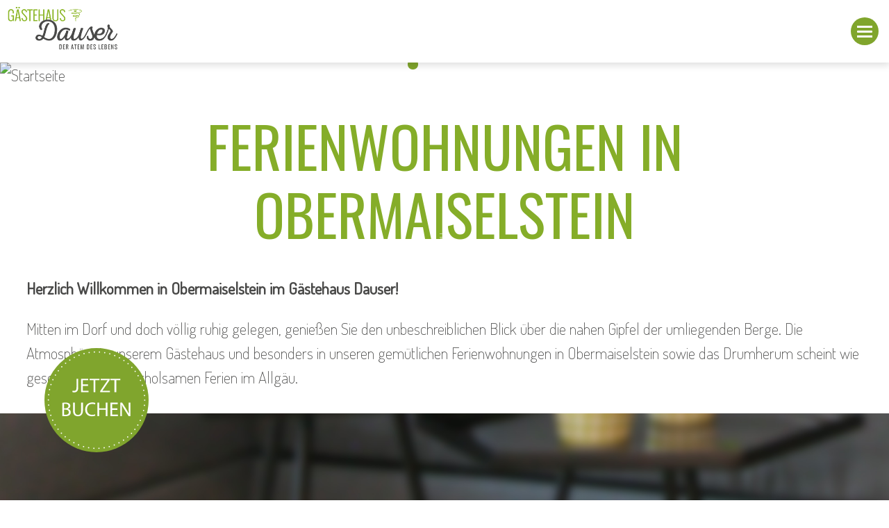

--- FILE ---
content_type: text/html; charset=UTF-8
request_url: https://gaestehaus-dauser.de/
body_size: 5148
content:
<!doctype html>
<html class=no-js lang="de">
<head>
<meta charset=utf-8>
<title>Gästehaus Dauser: Ferienwohnung in Obermaiselstein im Allgäu</title>
<meta name=description content="Ferienwohnungen in Obermaiselstein mit Sauna » erholsamer Urlaub in den Allgäuer Alpen ◇ Ruhig gelegen ◇ Familienfreundlich ➤ Hier buchen!">
<meta name=viewport content="width=device-width">
<meta name=google-site-verification content=OUPpiZVIBalobr5A_II49nwO6F6esvZdnuugolWdAi8>
<link rel=canonical href="https://gaestehaus-dauser.de/">
<link rel="shortcut icon" href=/favicon-22e6f8c7da.ico>
<link href="https://fonts.googleapis.com/css?family=Dosis:200,400|Oswald" rel=stylesheet>
<link rel=stylesheet href=/styles/main-a0b709e652.css>
<script src=/scripts/modernizr-b9ca7fd1f0.js></script>
</head>
<body class="page-3084 home">
<a class=skiplink href=#c>direkt zur Navigation</a>
<a class=skiplink href=#c>direkt zum Inhalt</a>
<div class=anchor id=top></div>
<div class=header-wrapper>
<header class=header role=banner>

<nav id="navi" class="navi" role="navigation">
  <a class="navi-logo" href="/"></a>
  <div id="navi-icon" class="navi-icon"><span></span></div>
  <ul><li class="navi-4304 is-page current"><a href="/">Willkommen</a></li><li class="navi-4364 is-category"><a href="/wohnen-preise/preisuebersicht">Wohnen & Preise</a><ul><li class="navi-4365 is-page"><a  href="/wohnen-preise/preisuebersicht">Wohnungsübersicht</a></li><li class="navi-4408 is-page"><a  href="/wohnen-preise/fewo-wannenkopf">Fewo Wannenkopf</a></li><li class="navi-4402 is-page"><a  href="/wohnen-preise/fewo-rubihorn">Fewo Rubihorn</a></li><li class="navi-4409 is-page"><a  href="/wohnen-preise/fewo-nebelhorn">Fewo Nebelhorn</a></li><li class="navi-4411 is-page"><a  href="/wohnen-preise/fewo-silberdistel">Fewo Silberdistel</a></li><li class="navi-4366 is-page"><a  href="/wohnen-preise/fewo-besler">Fewo Besler</a></li><li class="navi-15536 is-page"><a  href="/wohnen-preise/fewo-sonnenkopf">Fewo Sonnenkopf</a></li><li class="navi-4410 is-page"><a  href="/wohnen-preise/dz-carlis-bichl">DZ Carlis Bichl</a></li></ul></li><li class="navi-4367 is-category"><a href="/urlaub/urlaub-im-allgaeu">Lust auf Urlaub</a><ul><li class="navi-4370 is-page"><a  href="/urlaub/urlaub-im-allgaeu">Urlaub im Allgäu</a></li><li class="navi-15990 is-page"><a  href="/urlaub/ferienwohnungen-mit-sauna">Sauna</a></li><li class="navi-16085 is-page"><a  href="/urlaub/winter">Winter</a></li></ul></li><li class="navi-4368 is-page"><a href="/aktuelles-angebote">Aktuelles & Angebote</a></li><li class="navi-4306 is-page"><a href="/kontakt">Kontakt</a></li></ul></nav>
</header>
</div>
<div id="flexslider" class="flexslider flexslider-top"><ul class="slides"><li><picture><source media="(max-width: 480px)" srcset="https://img.fileserver.tools/dauser_obermaiselstein/dist/images-ww/s_p1ihdjg3ipij0sodrm167717hmb.jpg" class="flexible"><source media="(max-width: 768px)" srcset="https://img.fileserver.tools/dauser_obermaiselstein/dist/images-ww/m_p1ihdjg3ipij0sodrm167717hmb.jpg" class="flexible"><source media="(max-width: 1024px)" srcset="https://img.fileserver.tools/dauser_obermaiselstein/dist/images-ww/l_p1ihdjg3ipij0sodrm167717hmb.jpg" class="flexible"><source srcset="https://img.fileserver.tools/dauser_obermaiselstein/dist/images-ww/p1ihdjg3ipij0sodrm167717hmb.jpg" class="flexible"><img src="https://img.fileserver.tools/dauser_obermaiselstein/dist/images-ww/p1ihdjg3ipij0sodrm167717hmb.jpg" alt="Startseite"></picture></li><li><picture><source media="(max-width: 480px)" srcset="https://img.fileserver.tools/dauser_obermaiselstein/dist/images-ww/s_p1feo82gl01t9n1g4q1ejq1dqv1cll4.jpg" class="flexible"><source media="(max-width: 768px)" srcset="https://img.fileserver.tools/dauser_obermaiselstein/dist/images-ww/m_p1feo82gl01t9n1g4q1ejq1dqv1cll4.jpg" class="flexible"><source media="(max-width: 1024px)" srcset="https://img.fileserver.tools/dauser_obermaiselstein/dist/images-ww/l_p1feo82gl01t9n1g4q1ejq1dqv1cll4.jpg" class="flexible"><source srcset="https://img.fileserver.tools/dauser_obermaiselstein/dist/images-ww/p1ff4srf7evsr8gb107gsllti94.jpg" class="flexible"><img src="https://img.fileserver.tools/dauser_obermaiselstein/dist/images-ww/p1ff4srf7evsr8gb107gsllti94.jpg" alt="Startseite"></picture></li><li><picture><source media="(max-width: 480px)" srcset="https://img.fileserver.tools/dauser_obermaiselstein/dist/images-ww/s_p1g7ae9res1asi6q4ckt1mdcbpn4.jpg" class="flexible"><source media="(max-width: 768px)" srcset="https://img.fileserver.tools/dauser_obermaiselstein/dist/images-ww/m_p1g7ae9res1asi6q4ckt1mdcbpn4.jpg" class="flexible"><source media="(max-width: 1024px)" srcset="https://img.fileserver.tools/dauser_obermaiselstein/dist/images-ww/l_p1g7ae9res1asi6q4ckt1mdcbpn4.jpg" class="flexible"><source srcset="https://img.fileserver.tools/dauser_obermaiselstein/dist/images-ww/p1g7ads8rg14uv19822de1j6g17sa4.jpg" class="flexible"><img src="https://img.fileserver.tools/dauser_obermaiselstein/dist/images-ww/p1g7ads8rg14uv19822de1j6g17sa4.jpg" alt="Startseite"></picture></li><li><picture><source media="(max-width: 480px)" srcset="https://img.fileserver.tools/dauser_obermaiselstein/dist/images-ww/s_p1ggq5qb6dqm8gr317k5548126d4.jpg" class="flexible"><source media="(max-width: 768px)" srcset="https://img.fileserver.tools/dauser_obermaiselstein/dist/images-ww/m_p1ggq5qb6dqm8gr317k5548126d4.jpg" class="flexible"><source media="(max-width: 1024px)" srcset="https://img.fileserver.tools/dauser_obermaiselstein/dist/images-ww/l_p1ggq5qb6dqm8gr317k5548126d4.jpg" class="flexible"><source srcset="https://img.fileserver.tools/dauser_obermaiselstein/dist/images-ww/p1ggq5qb6dqm8gr317k5548126d4.jpg" class="flexible"><img src="https://img.fileserver.tools/dauser_obermaiselstein/dist/images-ww/p1ggq5qb6dqm8gr317k5548126d4.jpg" alt="Startseite"></picture></li><li><picture><source media="(max-width: 480px)" srcset="https://img.fileserver.tools/dauser_obermaiselstein/dist/images-ww/s_p1ihb0m1kq5h1328eigd4l59q6.jpg" class="flexible"><source media="(max-width: 768px)" srcset="https://img.fileserver.tools/dauser_obermaiselstein/dist/images-ww/m_p1ihb0m1kq5h1328eigd4l59q6.jpg" class="flexible"><source media="(max-width: 1024px)" srcset="https://img.fileserver.tools/dauser_obermaiselstein/dist/images-ww/l_p1ihb0m1kq5h1328eigd4l59q6.jpg" class="flexible"><source srcset="https://img.fileserver.tools/dauser_obermaiselstein/dist/images-ww/p1ihb0m1kq5h1328eigd4l59q6.jpg" class="flexible"><img src="https://img.fileserver.tools/dauser_obermaiselstein/dist/images-ww/p1ihb0m1kq5h1328eigd4l59q6.jpg" alt="Startseite"></picture></li></ul></div><a class=booking-stoerer target=_blank href=https://gaestehaus-dauser.tramino.de/api/widgets/booking/ ><img alt="Jetzt buchen" src=/images/stoerer-jetzt-buchen-d0fde0d73d.svg></a>
<div class="clearfix content-wrapper">
<div id=c class=anchor></div>
<main id=content role=main class="clearfix content">
<div class="scroll-down-wrapper">
  <a href="#requestbox" class="scroll-to scroll-down"><span class="sprite-after">nach unten</span></a>
</div>
<div class=" cols cols-txt pt-medium"><div><div class="h2-like" >
<h1 style="text-align:center">Ferienwohnungen in Obermaiselstein</h1>
</div>

<p><strong>Herzlich Willkommen in Obermaiselstein im Gästehaus Dauser!</strong></p>

<p>Mitten im Dorf und doch völlig ruhig gelegen, genießen Sie den unbeschreiblichen Blick über die nahen Gipfel der umliegenden Berge. Die Atmosphäre in unserem Gästehaus und besonders in unseren gemütlichen Ferienwohnungen in Obermaiselstein&nbsp;sowie das Drumherum scheint wie geschaffen für die erholsamen Ferien im Allgäu.</p>
</div></div><div class="cols cols-code fullwidth "><div>
<div class="anchor" id="requestbox"></div>
<div class="requestbox">
  <form id="requestboxform" method="post" action="/kontakt#c">
    <div class="requestbox-field">
      <label for="sa_anreise">Anreise</label>
      <input type="date" id="sa_anreise" name="sa_anreise" value="2026-01-22">
      <!-- <div class="contact-calendar"></div> -->
    </div>
    <div class="requestbox-field">
      <label for="sa_abreise">Abreise</label>
      <input type="date" id="sa_abreise" name="sa_abreise" value="2026-01-29">
      <!-- <div class="contact-calendar"></div> -->
    </div>
    <!-- <<div class="requestbox-field">
      <label for="sa_erwachsene">Personen</label>
    	<select id="sa_erwachsene" name="sa_erwachsene"> -->
              <!-- </select>
    </div> -->
    <div class="requestbox-buttons">
      <button class="sprite sprite-before" type="submit">Anfragen</button>
    </div>
  </form>
</div>
</div></div><div class=" cols cols-txt pt-medium"><div><h2>Urlaub im Allgäu</h2>
</div></div><div class=" cols cols-txt2 pb-medium"><div class="col-1"><p>Und tatsächlich ist Obermaiselstein im Allgäu einer der Ferienorte, die so typisch für das obere Allgäu sind. Trotz der beachtlichen Nachfrage ist der Ort stets bescheiden und bis heute übersichtlich geblieben. Die Kirche wurde im Dorf gelassen und wie sich&#39;s gehört, ist das Gasthaus gleich gegenüber. Ein überaus angenehmes Stück heile Welt erwartet Sie also bei uns.</p>

<p>Der Touristentrubel ist weit genug entfernt und doch sind die <a href="https://gaestehaus-dauser.de/lust-auf-urlaub#c">unzähligen Freizeitmöglichkeiten</a> auf kurzen Wegen bequem zu erreichen. Zum Wandern, Radeln und Mountainbiken starten Sie im Sommer natürlich gleich an der Haustür.&nbsp;</p>
</div><div class="col-2"><p>Im Winter ist die Langlaufloipe nicht weit und der Skibus bringt Sie sicher und praktisch ins Sonnen- und Familienskigebiet Grasgehren. Sehen Sie sich doch auf unseren Seiten in aller Ruhe um. Wenn Ihnen unsere komfortablen Ferienwohnungen gefallen, dann freuen wir uns auf Ihre <a href="https://gaestehaus-dauser.de/kontakt#c">Anfrage</a>.</p>

<p>Bis wir von Ihnen hören, senden wir Ihnen schon einmal liebe Grüße aus dem Allgäu!</p>

<p>Ihre Familie Dauser &amp; Woerlé</p>
</div></div><div class=" cols cols-pic-left "><div class="col-1"><figure class="1"><a href="https://img.fileserver.tools/dauser_obermaiselstein/dist/images-ww/lightbox/68366w7s.startseite.jpg" data-title="" data-lightbox="true"><img src="https://img.fileserver.tools/dauser_obermaiselstein/dist/images-ww/640/68366w7s.startseite.jpg" alt=" " loading="lazy"></a></figure></div><div class="col-2"><div class="h3-like">
<h2>Ankommen &amp; wie zuhause fühlen</h2>
</div>

<p>Das Gästehaus Dauser ist mehr als nur eine Unterkunft &ndash; es ist ein familiär geführtes Haus, in dem Herzlichkeit, Ruhe und persönlicher Kontakt im Mittelpunkt stehen. Mitten in Obermaiselstein gelegen und dennoch angenehm ruhig, bietet unser Haus den idealen Rahmen für erholsame Urlaubstage im Allgäu.</p>

<p>Als Gastgeberfamilie ist es uns wichtig, dass Sie sich bei uns willkommen und gut aufgehoben fühlen. Unsere Ferienwohnungen sind liebevoll eingerichtet, gepflegt und so gestaltet, dass sie sowohl Paaren als auch Familien ein echtes Zuhause auf Zeit bieten.</p>
</div></div><div class="cols cols-code fullwidth "><div><div class="newsboxes-wrapper"><div class="newsboxes"><aside class="newsbox" role="complementary"><a class="newsbox-pic"  style="background-image:url(https://img.fileserver.tools/dauser_obermaiselstein/dist/images-ww/p1ihdjg6c7r1255trjnp0v1kapd.jpg);" data-id="720"href="/wohnen-preise/preisuebersicht" target="_self"></a><div class="newsbox-content"><h3 for="newsbox-720">Individuelle Ferienwohnungen mit Herz</h3><div class="newsbox-text">Mitten im idyllischen Obermaiselstein, umgeben von den Gipfeln der Allgäuer Alpen, erwarten Sie sechs liebevoll gestaltete Ferienwohnungen. Jede hat ihren eigenen Charme und ist ideal für Paare und Familien. Entdecken Sie hier Ihre Unterkunft.</div><div class="newsbox-more"><a class="button button-2" data-id="720" href="/wohnen-preise/preisuebersicht" target="_self">mehr erfahren</a></div></div><div class="newsbox-pic2"></div></aside><aside class="newsbox" role="complementary"><a class="newsbox-pic"  style="background-image:url(https://img.fileserver.tools/dauser_obermaiselstein/dist/images-ww/p1ihb0lt7u12eh18bs8045mc4fi4.jpg);" data-id="913"href="https://gaestehaus-dauser.de/urlaub/ferienwohnungen-mit-sauna" target="_self"></a><div class="newsbox-content"><h3 for="newsbox-913">Wohlfühlen in unserer Außensauna</h3><div class="newsbox-text">Genießen Sie entspannende Erlebnisse und natürliches Wohlbefinden in unserer Cube Allgäu. Die Nutzung der Sauna ist inklusive und kann über eine Voranmeldung täglich ab 16 Uhr genutzt werden. </div><div class="newsbox-more"><a class="button button-2" data-id="913" href="https://gaestehaus-dauser.de/urlaub/ferienwohnungen-mit-sauna" target="_self">mehr erfahren</a></div></div><div class="newsbox-pic2"></div></aside></div></div></div></div><div class=" cols cols-pics3 pt-large pb-large"><div class="col-1"><figure class="1"><a href="https://img.fileserver.tools/dauser_obermaiselstein/dist/images-ww/lightbox/a65sqrf2.startseite.jpg" data-title="" data-lightbox="true"><img src="https://img.fileserver.tools/dauser_obermaiselstein/dist/images-ww/640/a65sqrf2.startseite.jpg" alt="Ferienwohnungen in Obermaiselstein mit Außen-Sauna " loading="lazy"></a></figure></div><div class="col-2"><figure class="1"><a href="https://img.fileserver.tools/dauser_obermaiselstein/dist/images-ww/lightbox/46u2ucsw.startseite.jpg" data-title="" data-lightbox="true"><img src="https://img.fileserver.tools/dauser_obermaiselstein/dist/images-ww/640/46u2ucsw.startseite.jpg" alt="Holz-Sauna mit Blick nach draußen " loading="lazy"></a></figure></div><div class="col-3"><figure class="1"><a href="https://img.fileserver.tools/dauser_obermaiselstein/dist/images-ww/lightbox/qdpzdh3k.startseite.jpg" data-title="" data-lightbox="true"><img src="https://img.fileserver.tools/dauser_obermaiselstein/dist/images-ww/640/qdpzdh3k.startseite.jpg" alt="Ferienwohnung in Obermaiselstein mit rustikale Sauna  " loading="lazy"></a></figure></div></div><div class=" cols cols-txt "><div><h2>Allgäuer Lebensfreude genießen - darum Obermaiselstein</h2>

<p>Frühlingserwachen, Sommerabenteuer, bunte Herbstlandschaften oder verschneite Winterromantik &ndash; jede Jahreszeit hat ihren Zauber und steckt voller Möglichkeiten, den Urlaub hier bei uns im Allgäu erlebnisreich zu gestalten. Obermaiselstein hat eine ausgesprochen gute Lage für Bergfreunde und Genießer. Direkt vor der Haustür Ihrer Pension starten Wanderwege, Radtouren und im <a href="https://gaestehaus-dauser.de/urlaub/winter">Allgäuer Winter</a> die Langlaufloipe. Skigebiete wie das Nebelhorn und die Hörnerbahn sind in wenigen Minuten erreichbar. Gasthöfe, Käsereien und urige Hütten laden zu regionalen Spezialitäten ein. Natur pur trifft hier auf herzliche Gastfreundschaft.</p>
</div></div><div class=" cols cols-pics3 pt-large pb-large"><div class="col-1"><figure class="1"><a href="https://img.fileserver.tools/dauser_obermaiselstein/dist/images-ww/lightbox/qg8e14x5.startseite.jpg" data-title="" data-lightbox="true"><img src="https://img.fileserver.tools/dauser_obermaiselstein/dist/images-ww/640/qg8e14x5.startseite.jpg" alt=" " loading="lazy"></a></figure></div><div class="col-2"><figure class="1"><a href="https://img.fileserver.tools/dauser_obermaiselstein/dist/images-ww/lightbox/pvmlilc3.startseite.jpg" data-title="" data-lightbox="true"><img src="https://img.fileserver.tools/dauser_obermaiselstein/dist/images-ww/640/pvmlilc3.startseite.jpg" alt=" " loading="lazy"></a></figure></div><div class="col-3"><figure class="1"><a href="https://img.fileserver.tools/dauser_obermaiselstein/dist/images-ww/lightbox/1d8fhegl.startseite.jpg" data-title="" data-lightbox="true"><img src="https://img.fileserver.tools/dauser_obermaiselstein/dist/images-ww/640/1d8fhegl.startseite.jpg" alt=" " loading="lazy"></a></figure></div></div><div class=" cols cols-txt "><div><h2>Bewertungen &amp; Rezensionen zu unseren Ferienwohnungen</h2>

<p>Lesen Sie ausgewählte Bewertungen zu unseren Ferienwohnungen in Obermaiselstein im Allgäu und lassen Sie sich von den Berichten anderer Gäste verzaubern. Alle Bewertungen können Sie <a href="https://maps.app.goo.gl/Cgv3uJFaLDoF3Bwq8" target="_blank">hier auf Google lesen</a>.</p>
</div></div><div class=" cols cols-txt2 "><div class="col-1"><p>Wir hatten eine sehr schöne Zeit in unserer Ferienwohnung. Die Wohnung ist mit allem ausgestattet, was man so braucht. Der Balkon war sehr einladend mit Blick auf die Berge. Die Lage ist wunderbar, um direkt los zu wandern, es ist auch nicht weit zu den Bergbahnen in Bolsterlang und Oberstdorf. Das Highlight nach einem anstrengenden Wandertag war die Außensauna. Die Gastgeberin ist sehr freundlich und hilfsbereit mit tollen Tipps für Unternehmungen. Wir kommen sehr gerne wieder.</p>

<p><em>5 Sterne von <a href="https://maps.app.goo.gl/j1bikrbzRL9hduZi8" target="_blank">Kristin auf Google Maps</a></em></p>
</div><div class="col-2"><p>Kleine Ferienwohnung mit sehr guter Lage mitten im Dorf und für die Größe der kleinen Wohnung angemessenen Ausstattung. Sehr freundliche und aufgeschlossene Vermieter. Obermaiselstein sehr guter Ausgangspunkt für Wanderungen und Erkundung der wunderbaren Umgebung. Sehr zu empfehlen. Der Ort selbst bietet diverse Angebote zur Freizeitgestaltung - insgesamt perfektes rundum &quot;Sorglospaket&quot; - 5 Sterne.</p>

<p><em>5 Sterne von <a href="https://maps.app.goo.gl/EeYbRuY1Sk4uQu9Y7" target="_blank">Peter auf Google Maps</a></em></p>
</div></div><!-- Matomo --><script>var _paq=window._paq=window._paq||[];_paq.push(["setDoNotTrack",!0]),_paq.push(["disableCookies"]),_paq.push(["trackPageView"]),_paq.push(["enableLinkTracking"]),function(){var e="https://werbewind-performance.tools/";_paq.push(["setTrackerUrl",e+"matomo.php"]),_paq.push(["setSiteId","20"]);var a=(p=document).createElement("script"),p=p.getElementsByTagName("script")[0];a.async=!0,a.src=e+"matomo.js",p.parentNode.insertBefore(a,p)}();</script><!-- End Matomo Code --></main>
</div>


<div class="footer-wrapper">
  <footer class="footer">
    <div class="footer-box footer-box-1">
      <div class="footer-title">Gästehaus<br/><span>Dauser</span></div>
      <div class="footer-box-content">


      </div>
    </div>
    <div class="footer-box footer-box-2">
            <div class="footer-box-address">Kirchgasse 8<br>D-87538 Obermaiselstein</div>
    </div>
    <div class="scroll-up-wrapper">
      <a href="#top" class="scroll-to scroll-up"><span class="sprite-after">nach oben</span></a>
    </div>
    <div class="footer-box footer-box-3">
      <div class="footer-box-phone">Tel.: +49 170 1296324</div>
      <div class="footer-box-phone">Fax: +49 8326 1233</div>
     </div>
     <div class="footer-box footer-box-4">
       <div class="footer-box-contact">
           <a class="button button-1" href="/kontakt#c">Kontakt</a>
             <div class="social-box">
           	  <a class="instagram sprite" href="https://www.instagram.com/gaestehausdauser/"></a>
           	  <a class="facebook sprite" href="https://www.facebook.com/gaestehausdauser/"></a>
             <div>
       </div>

     </div>
  </footer>

</div>
<div class=copyright-wrapper>
<div class="clearfix copyright">
<a href="/impressum#c">Impressum</a> | <a href="/impressum#datenschutz">Datenschutz</a> | <a href="/impressum#rechtliche-hinweise">rechtliche Hinweise</a><div class="copyright-ww sprite sprite-after"><span>© 2018</span> by <a href=http://www.werbewind.com/ target=_blank rel=noopener>Werbewind</a><span> - die Agentur</span></div>
</div>
</div>
<script src=/scripts/vendor-fad03d34f0.js></script>
<script src=/scripts/main-2264897a24.js></script>
</body>
</html>


--- FILE ---
content_type: text/css; charset=utf-8
request_url: https://gaestehaus-dauser.de/styles/main-a0b709e652.css
body_size: 12393
content:
/*! normalize.css v3.0.3 | MIT License | github.com/necolas/normalize.css */html{font-family:sans-serif;-ms-text-size-adjust:100%;-webkit-text-size-adjust:100%}body{margin:0}article,aside,details,figcaption,figure,footer,header,hgroup,main,menu,nav,section,summary{display:block}audio,canvas,progress,video{display:inline-block;vertical-align:baseline}audio:not([controls]){display:none;height:0}[hidden],template{display:none}a{background-color:transparent}a:active,a:hover{outline:0}abbr[title]{border-bottom:1px dotted}b,strong{font-weight:700}dfn{font-style:italic}h1{font-size:2em;margin:.67em 0}mark{background:#ff0;color:#000}small{font-size:80%}sub,sup{font-size:75%;line-height:0;position:relative;vertical-align:baseline}sup{top:-.5em}sub{bottom:-.25em}img{border:0}svg:not(:root){overflow:hidden}figure{margin:1em 40px}hr{box-sizing:content-box;height:0}pre{overflow:auto}code,kbd,pre,samp{font-family:monospace,monospace;font-size:1em}button,input,optgroup,select,textarea{color:inherit;font:inherit;margin:0}button{overflow:visible}button,select{text-transform:none}button,html input[type=button],input[type=reset],input[type=submit]{-webkit-appearance:button;cursor:pointer}button[disabled],html input[disabled]{cursor:default}button::-moz-focus-inner,input::-moz-focus-inner{border:0;padding:0}input{line-height:normal}input[type=checkbox],input[type=radio]{box-sizing:border-box;padding:0}input[type=number]::-webkit-inner-spin-button,input[type=number]::-webkit-outer-spin-button{height:auto}input[type=search]{-webkit-appearance:textfield;box-sizing:content-box}input[type=search]::-webkit-search-cancel-button,input[type=search]::-webkit-search-decoration{-webkit-appearance:none}fieldset{border:1px solid silver;margin:0 2px;padding:.35em .625em .75em}legend{border:0;padding:0}textarea{overflow:auto}optgroup{font-weight:700}table{border-collapse:collapse;border-spacing:0}td,th{padding:0}@font-face{font-family:flexslider-icon;src:url(fonts/flexslider-icon.eot);src:url(fonts/flexslider-icon.eot?#iefix) format('embedded-opentype'),url(fonts/flexslider-icon.woff) format('woff'),url(fonts/flexslider-icon.ttf) format('truetype'),url(fonts/flexslider-icon.svg#flexslider-icon) format('svg');font-weight:400;font-style:normal}.flex-container a:hover,.flex-slider a:hover{outline:0}.flex-control-nav,.flex-direction-nav,.slides,.slides>li{margin:0;padding:0;list-style:none}.flex-pauseplay span{text-transform:capitalize}.flexslider{margin:0;padding:0}.flexslider .slides>li{display:none;-webkit-backface-visibility:hidden}.flexslider .slides img{width:100%;display:block}.flexslider .slides:after{content:"\0020";display:block;clear:both;visibility:hidden;line-height:0;height:0}html[xmlns] .flexslider .slides{display:block}* html .flexslider .slides{height:1%}.no-js .flexslider .slides>li:first-child{display:block}.flexslider{margin:0 0 60px;background:#fff;border:4px solid #fff;position:relative;zoom:1;border-radius:4px;-o-box-shadow:'' 0 1px 4px rgba(0,0,0,.2);box-shadow:'' 0 1px 4px rgba(0,0,0,.2)}.flexslider .slides{zoom:1}.flexslider .slides img{height:auto;-moz-user-select:none}.flex-viewport{max-height:2000px;transition:all 1s ease}.loading .flex-viewport{max-height:300px}.carousel li{margin-right:5px}.flex-direction-nav a{text-decoration:none;display:block;width:40px;height:40px;margin:-20px 0 0;position:absolute;top:50%;z-index:10;overflow:hidden;opacity:0;cursor:pointer;color:rgba(0,0,0,.8);text-shadow:1px 1px 0 rgba(255,255,255,.3);transition:all .3s ease-in-out}.flex-direction-nav a:before{font-family:flexslider-icon;font-size:40px;display:inline-block;content:'\f001';color:rgba(0,0,0,.8);text-shadow:1px 1px 0 rgba(255,255,255,.3)}.flex-direction-nav a.flex-next:before{content:'\f002'}.flex-direction-nav .flex-prev{left:-50px}.flex-direction-nav .flex-next{right:-50px;text-align:right}.flexslider:hover .flex-direction-nav .flex-prev{opacity:.7;left:10px}.flexslider:hover .flex-direction-nav .flex-prev:hover{opacity:1}.flexslider:hover .flex-direction-nav .flex-next{opacity:.7;right:10px}.flexslider:hover .flex-direction-nav .flex-next:hover{opacity:1}.flex-direction-nav .flex-disabled{opacity:0!important;cursor:default;z-index:-1}.flex-pauseplay a{display:block;width:20px;height:20px;position:absolute;bottom:5px;left:10px;opacity:.8;z-index:10;overflow:hidden;cursor:pointer;color:#000}.flex-pauseplay a:before{font-family:flexslider-icon;font-size:20px;display:inline-block;content:'\f004'}.flex-pauseplay a:hover{opacity:1}.flex-pauseplay a.flex-play:before{content:'\f003'}.flex-control-nav{width:100%;position:absolute;bottom:-40px;text-align:center}.flex-control-nav li{margin:0 6px;display:inline-block;zoom:1}.flex-control-paging li a{width:11px;height:11px;display:block;background:#666;background:rgba(0,0,0,.5);cursor:pointer;text-indent:-9999px;-o-box-shadow:inset 0 0 3px rgba(0,0,0,.3);box-shadow:inset 0 0 3px rgba(0,0,0,.3);border-radius:20px}.flex-control-paging li a:hover{background:#333;background:rgba(0,0,0,.7)}.flex-control-paging li a.flex-active{background:#000;background:rgba(0,0,0,.9);cursor:default}.flex-control-thumbs{margin:5px 0 0;position:static;overflow:hidden}.flex-control-thumbs li{width:25%;float:left;margin:0}.flex-control-thumbs img{width:100%;height:auto;display:block;opacity:.7;cursor:pointer;-moz-user-select:none;transition:all 1s ease}.flex-control-thumbs img:hover{opacity:1}.flex-control-thumbs .flex-active{opacity:1;cursor:default}@media screen and (max-width:860px){.flex-direction-nav .flex-prev{opacity:1;left:10px}.flex-direction-nav .flex-next{opacity:1;right:10px}}/*! lightgallery - v1.6.6 - 2017-12-20
* http://sachinchoolur.github.io/lightGallery/
* Copyright (c) 2017 Sachin N; Licensed GPLv3 */@font-face{font-family:lg;src:url(../fonts/lg.eot?n1z373);src:url(../fonts/lg.eot?#iefixn1z373) format("embedded-opentype"),url(../fonts/lg.woff?n1z373) format("woff"),url(../fonts/lg.ttf?n1z373) format("truetype"),url(../fonts/lg.svg?n1z373#lg) format("svg");font-weight:400;font-style:normal}.lg-icon{font-family:lg;speak:none;font-style:normal;font-weight:400;font-variant:normal;text-transform:none;line-height:1;-webkit-font-smoothing:antialiased;-moz-osx-font-smoothing:grayscale}.lg-actions .lg-next,.lg-actions .lg-prev{background-color:rgba(0,0,0,.45);border-radius:2px;color:#999;cursor:pointer;display:block;font-size:22px;margin-top:-10px;padding:8px 10px 9px;position:absolute;top:50%;z-index:1080;border:none;outline:0}.lg-actions .lg-next.disabled,.lg-actions .lg-prev.disabled{pointer-events:none;opacity:.5}.lg-actions .lg-next:hover,.lg-actions .lg-prev:hover{color:#fff}.lg-actions .lg-next{right:20px}.lg-actions .lg-next:before{content:"\e095"}.lg-actions .lg-prev{left:20px}.lg-actions .lg-prev:after{content:"\e094"}@-webkit-keyframes lg-right-end{0%{left:0}50%{left:-30px}100%{left:0}}@keyframes lg-right-end{0%{left:0}50%{left:-30px}100%{left:0}}@-webkit-keyframes lg-left-end{0%{left:0}50%{left:30px}100%{left:0}}@keyframes lg-left-end{0%{left:0}50%{left:30px}100%{left:0}}.lg-outer.lg-right-end .lg-object{-webkit-animation:lg-right-end .3s;animation:lg-right-end .3s;position:relative}.lg-outer.lg-left-end .lg-object{-webkit-animation:lg-left-end .3s;animation:lg-left-end .3s;position:relative}.lg-toolbar{z-index:1082;left:0;position:absolute;top:0;width:100%;background-color:rgba(0,0,0,.45)}.lg-toolbar .lg-icon{color:#999;cursor:pointer;float:right;font-size:24px;height:47px;line-height:27px;padding:10px 0;text-align:center;width:50px;text-decoration:none!important;outline:medium none;transition:color .2s linear}.lg-toolbar .lg-icon:hover{color:#fff}.lg-toolbar .lg-close:after{content:"\e070"}.lg-toolbar .lg-download:after{content:"\e0f2"}.lg-sub-html{background-color:rgba(0,0,0,.45);bottom:0;color:#eee;font-size:16px;left:0;padding:10px 40px;position:fixed;right:0;text-align:center;z-index:1080}.lg-sub-html h4{margin:0;font-size:13px;font-weight:700}.lg-sub-html p{font-size:12px;margin:5px 0 0}#lg-counter{color:#999;display:inline-block;font-size:16px;padding-left:20px;padding-top:12px;vertical-align:middle}.lg-next,.lg-prev,.lg-toolbar{opacity:1;transition:opacity .35s cubic-bezier(0,0,.25,1) 0s,color .2s linear,-webkit-transform .35s cubic-bezier(0,0,.25,1) 0s;transition:transform .35s cubic-bezier(0,0,.25,1) 0s,opacity .35s cubic-bezier(0,0,.25,1) 0s,color .2s linear;transition:transform .35s cubic-bezier(0,0,.25,1) 0s,opacity .35s cubic-bezier(0,0,.25,1) 0s,color .2s linear,-webkit-transform .35s cubic-bezier(0,0,.25,1) 0s}.lg-hide-items .lg-prev{opacity:0;-webkit-transform:translate3d(-10px,0,0);transform:translate3d(-10px,0,0)}.lg-hide-items .lg-next{opacity:0;-webkit-transform:translate3d(10px,0,0);transform:translate3d(10px,0,0)}.lg-hide-items .lg-toolbar{opacity:0;-webkit-transform:translate3d(0,-10px,0);transform:translate3d(0,-10px,0)}body:not(.lg-from-hash) .lg-outer.lg-start-zoom .lg-object{-webkit-transform:scale3d(.5,.5,.5);transform:scale3d(.5,.5,.5);opacity:0;transition:opacity 250ms cubic-bezier(0,0,.25,1),-webkit-transform 250ms cubic-bezier(0,0,.25,1) 0s!important;transition:transform 250ms cubic-bezier(0,0,.25,1) 0s,opacity 250ms cubic-bezier(0,0,.25,1)!important;transition:transform 250ms cubic-bezier(0,0,.25,1) 0s,opacity 250ms cubic-bezier(0,0,.25,1),-webkit-transform 250ms cubic-bezier(0,0,.25,1) 0s!important;-webkit-transform-origin:50% 50%;transform-origin:50% 50%}body:not(.lg-from-hash) .lg-outer.lg-start-zoom .lg-item.lg-complete .lg-object{-webkit-transform:scale3d(1,1,1);transform:scale3d(1,1,1);opacity:1}.lg-outer .lg-thumb-outer{background-color:#0d0a0a;bottom:0;position:absolute;width:100%;z-index:1080;max-height:350px;-webkit-transform:translate3d(0,100%,0);transform:translate3d(0,100%,0);transition:-webkit-transform .25s cubic-bezier(0,0,.25,1) 0s;transition:transform .25s cubic-bezier(0,0,.25,1) 0s;transition:transform .25s cubic-bezier(0,0,.25,1) 0s,-webkit-transform .25s cubic-bezier(0,0,.25,1) 0s}.lg-outer .lg-thumb-outer.lg-grab .lg-thumb-item{cursor:-o-grab;cursor:-ms-grab;cursor:grab}.lg-outer .lg-thumb-outer.lg-grabbing .lg-thumb-item{cursor:move;cursor:-o-grabbing;cursor:-ms-grabbing;cursor:grabbing}.lg-outer .lg-thumb-outer.lg-dragging .lg-thumb{transition-duration:0s!important}.lg-outer.lg-thumb-open .lg-thumb-outer{-webkit-transform:translate3d(0,0,0);transform:translate3d(0,0,0)}.lg-outer .lg-thumb{padding:10px 0;height:100%;margin-bottom:-5px}.lg-outer .lg-thumb-item{border-radius:5px;cursor:pointer;float:left;overflow:hidden;height:100%;border:2px solid #fff;border-radius:4px;margin-bottom:5px}@media (min-width:1025px){.lg-outer .lg-thumb-item{transition:border-color .25s ease}}.lg-outer .lg-thumb-item.active,.lg-outer .lg-thumb-item:hover{border-color:#a90707}.lg-outer .lg-thumb-item img{width:100%;height:100%;object-fit:cover}.lg-outer.lg-has-thumb .lg-item{padding-bottom:120px}.lg-outer.lg-can-toggle .lg-item{padding-bottom:0}.lg-outer.lg-pull-caption-up .lg-sub-html{transition:bottom .25s ease}.lg-outer.lg-pull-caption-up.lg-thumb-open .lg-sub-html{bottom:100px}.lg-outer .lg-toogle-thumb{background-color:#0d0a0a;border-radius:2px 2px 0 0;color:#999;cursor:pointer;font-size:24px;height:39px;line-height:27px;padding:5px 0;position:absolute;right:20px;text-align:center;top:-39px;width:50px}.lg-outer .lg-toogle-thumb:after{content:"\e1ff"}.lg-outer .lg-toogle-thumb:hover{color:#fff}.lg-outer .lg-video-cont{display:inline-block;vertical-align:middle;max-width:1140px;max-height:100%;width:100%;padding:0 5px}.lg-outer .lg-video{width:100%;height:0;padding-bottom:56.25%;overflow:hidden;position:relative}.lg-outer .lg-video .lg-object{display:inline-block;position:absolute;top:0;left:0;width:100%!important;height:100%!important}.lg-outer .lg-video .lg-video-play{width:84px;height:59px;position:absolute;left:50%;top:50%;margin-left:-42px;margin-top:-30px;z-index:1080;cursor:pointer}.lg-outer .lg-has-iframe .lg-video{-webkit-overflow-scrolling:touch;overflow:auto}.lg-outer .lg-has-vimeo .lg-video-play{background:url(../img/vimeo-play.png) no-repeat scroll 0 0 transparent}.lg-outer .lg-has-vimeo:hover .lg-video-play{background:url(../img/vimeo-play.png) no-repeat scroll 0 -58px transparent}.lg-outer .lg-has-html5 .lg-video-play{background:transparent url(../img/video-play.png) no-repeat scroll 0 0;height:64px;margin-left:-32px;margin-top:-32px;width:64px;opacity:.8}.lg-outer .lg-has-html5:hover .lg-video-play{opacity:1}.lg-outer .lg-has-youtube .lg-video-play{background:url(../img/youtube-play.png) no-repeat scroll 0 0 transparent}.lg-outer .lg-has-youtube:hover .lg-video-play{background:url(../img/youtube-play.png) no-repeat scroll 0 -60px transparent}.lg-outer .lg-video-object{width:100%!important;height:100%!important;position:absolute;top:0;left:0}.lg-outer .lg-has-video .lg-video-object{visibility:hidden}.lg-outer .lg-has-video.lg-video-playing .lg-object,.lg-outer .lg-has-video.lg-video-playing .lg-video-play{display:none}.lg-outer .lg-has-video.lg-video-playing .lg-video-object{visibility:visible}.lg-progress-bar{background-color:#333;height:5px;left:0;position:absolute;top:0;width:100%;z-index:1083;opacity:0;transition:opacity 80ms ease 0s}.lg-progress-bar .lg-progress{background-color:#a90707;height:5px;width:0}.lg-progress-bar.lg-start .lg-progress{width:100%}.lg-show-autoplay .lg-progress-bar{opacity:1}.lg-autoplay-button:after{content:"\e01d"}.lg-show-autoplay .lg-autoplay-button:after{content:"\e01a"}.lg-outer.lg-css3.lg-zoom-dragging .lg-item.lg-complete.lg-zoomable .lg-image,.lg-outer.lg-css3.lg-zoom-dragging .lg-item.lg-complete.lg-zoomable .lg-img-wrap{transition-duration:0s}.lg-outer.lg-use-transition-for-zoom .lg-item.lg-complete.lg-zoomable .lg-img-wrap{transition:-webkit-transform .3s cubic-bezier(0,0,.25,1) 0s;transition:transform .3s cubic-bezier(0,0,.25,1) 0s;transition:transform .3s cubic-bezier(0,0,.25,1) 0s,-webkit-transform .3s cubic-bezier(0,0,.25,1) 0s}.lg-outer.lg-use-left-for-zoom .lg-item.lg-complete.lg-zoomable .lg-img-wrap{transition:left .3s cubic-bezier(0,0,.25,1) 0s,top .3s cubic-bezier(0,0,.25,1) 0s}.lg-outer .lg-item.lg-complete.lg-zoomable .lg-img-wrap{-webkit-transform:translate3d(0,0,0);transform:translate3d(0,0,0);-webkit-backface-visibility:hidden;backface-visibility:hidden}.lg-outer .lg-item.lg-complete.lg-zoomable .lg-image{-webkit-transform:scale3d(1,1,1);transform:scale3d(1,1,1);transition:opacity .15s,-webkit-transform .3s cubic-bezier(0,0,.25,1) 0s!important;transition:transform .3s cubic-bezier(0,0,.25,1) 0s,opacity .15s!important;transition:transform .3s cubic-bezier(0,0,.25,1) 0s,opacity .15s,-webkit-transform .3s cubic-bezier(0,0,.25,1) 0s!important;-webkit-transform-origin:0 0;transform-origin:0 0;-webkit-backface-visibility:hidden;backface-visibility:hidden}#lg-zoom-in:after{content:"\e311"}#lg-actual-size{font-size:20px}#lg-actual-size:after{content:"\e033"}#lg-zoom-out{opacity:.5;pointer-events:none}#lg-zoom-out:after{content:"\e312"}.lg-zoomed #lg-zoom-out{opacity:1;pointer-events:auto}.lg-outer .lg-pager-outer{bottom:60px;left:0;position:absolute;right:0;text-align:center;z-index:1080;height:10px}.lg-outer .lg-pager-outer.lg-pager-hover .lg-pager-cont{overflow:visible}.lg-outer .lg-pager-cont{cursor:pointer;display:inline-block;overflow:hidden;position:relative;vertical-align:top;margin:0 5px}.lg-outer .lg-pager-cont:hover .lg-pager-thumb-cont{opacity:1;-webkit-transform:translate3d(0,0,0);transform:translate3d(0,0,0)}.lg-outer .lg-pager-cont.lg-pager-active .lg-pager{box-shadow:0 0 0 2px #fff inset}.lg-outer .lg-pager-thumb-cont{background-color:#fff;color:#fff;bottom:100%;height:83px;left:0;margin-bottom:20px;margin-left:-60px;opacity:0;padding:5px;position:absolute;width:120px;border-radius:3px;transition:opacity .15s ease 0s,-webkit-transform .15s ease 0s;transition:opacity .15s ease 0s,transform .15s ease 0s;transition:opacity .15s ease 0s,transform .15s ease 0s,-webkit-transform .15s ease 0s;-webkit-transform:translate3d(0,5px,0);transform:translate3d(0,5px,0)}.lg-outer .lg-pager-thumb-cont img{width:100%;height:100%}.lg-outer .lg-pager{background-color:rgba(255,255,255,.5);border-radius:50%;box-shadow:0 0 0 8px rgba(255,255,255,.7) inset;display:block;height:12px;transition:box-shadow .3s ease 0s;width:12px}.lg-outer .lg-pager:focus,.lg-outer .lg-pager:hover{box-shadow:0 0 0 8px #fff inset}.lg-outer .lg-caret{border-left:10px solid transparent;border-right:10px solid transparent;border-top:10px dashed;bottom:-10px;display:inline-block;height:0;left:50%;margin-left:-5px;position:absolute;vertical-align:middle;width:0}.lg-fullscreen:after{content:"\e20c"}.lg-fullscreen-on .lg-fullscreen:after{content:"\e20d"}.lg-outer #lg-dropdown-overlay{background-color:rgba(0,0,0,.25);bottom:0;cursor:default;left:0;position:fixed;right:0;top:0;z-index:1081;opacity:0;visibility:hidden;transition:visibility 0s linear .18s,opacity .18s linear 0s}.lg-outer.lg-dropdown-active #lg-dropdown-overlay,.lg-outer.lg-dropdown-active .lg-dropdown{transition-delay:0s;-webkit-transform:translate3d(0,0,0);transform:translate3d(0,0,0);opacity:1;visibility:visible}.lg-outer.lg-dropdown-active #lg-share{color:#fff}.lg-outer .lg-dropdown{background-color:#fff;border-radius:2px;font-size:14px;list-style-type:none;margin:0;padding:10px 0;position:absolute;right:0;text-align:left;top:50px;opacity:0;visibility:hidden;-webkit-transform:translate3d(0,5px,0);transform:translate3d(0,5px,0);transition:visibility 0s linear .5s,opacity .18s linear 0s,-webkit-transform .18s linear 0s;transition:transform .18s linear 0s,visibility 0s linear .5s,opacity .18s linear 0s;transition:transform .18s linear 0s,visibility 0s linear .5s,opacity .18s linear 0s,-webkit-transform .18s linear 0s}.lg-outer .lg-dropdown:after{content:"";display:block;height:0;width:0;position:absolute;border:8px solid transparent;border-bottom-color:#fff;right:16px;top:-16px}.lg-outer .lg-dropdown>li:last-child{margin-bottom:0}.lg-outer .lg-dropdown>li:hover .lg-icon,.lg-outer .lg-dropdown>li:hover a{color:#333}.lg-outer .lg-dropdown a{color:#333;display:block;white-space:pre;padding:4px 12px;font-family:"Open Sans","Helvetica Neue",Helvetica,Arial,sans-serif;font-size:12px}.lg-outer .lg-dropdown a:hover{background-color:rgba(0,0,0,.07)}.lg-outer .lg-dropdown .lg-dropdown-text{display:inline-block;line-height:1;margin-top:-3px;vertical-align:middle}.lg-outer .lg-dropdown .lg-icon{color:#333;display:inline-block;float:none;font-size:20px;height:auto;line-height:1;margin-right:8px;padding:0;vertical-align:middle;width:auto}.lg-outer #lg-share{position:relative}.lg-outer #lg-share:after{content:"\e80d"}.lg-outer #lg-share-facebook .lg-icon{color:#3b5998}.lg-outer #lg-share-facebook .lg-icon:after{content:"\e901"}.lg-outer #lg-share-twitter .lg-icon{color:#00aced}.lg-outer #lg-share-twitter .lg-icon:after{content:"\e904"}.lg-outer #lg-share-googleplus .lg-icon{color:#dd4b39}.lg-outer #lg-share-googleplus .lg-icon:after{content:"\e902"}.lg-outer #lg-share-pinterest .lg-icon{color:#cb2027}.lg-outer #lg-share-pinterest .lg-icon:after{content:"\e903"}.lg-group:after{content:"";display:table;clear:both}.lg-outer{width:100%;height:100%;position:fixed;top:0;left:0;z-index:1050;text-align:left;opacity:0;transition:opacity .15s ease 0s}.lg-outer *{box-sizing:border-box}.lg-outer.lg-visible{opacity:1}.lg-outer.lg-css3 .lg-item.lg-current,.lg-outer.lg-css3 .lg-item.lg-next-slide,.lg-outer.lg-css3 .lg-item.lg-prev-slide{transition-duration:inherit!important;transition-timing-function:inherit!important}.lg-outer.lg-css3.lg-dragging .lg-item.lg-current,.lg-outer.lg-css3.lg-dragging .lg-item.lg-next-slide,.lg-outer.lg-css3.lg-dragging .lg-item.lg-prev-slide{transition-duration:0s!important;opacity:1}.lg-outer.lg-grab img.lg-object{cursor:-o-grab;cursor:-ms-grab;cursor:grab}.lg-outer.lg-grabbing img.lg-object{cursor:move;cursor:-o-grabbing;cursor:-ms-grabbing;cursor:grabbing}.lg-outer .lg{height:100%;width:100%;position:relative;overflow:hidden;margin-left:auto;margin-right:auto;max-width:100%;max-height:100%}.lg-outer .lg-inner{width:100%;height:100%;position:absolute;left:0;top:0;white-space:nowrap}.lg-outer .lg-item{background:url(../img/loading.gif) no-repeat scroll center center transparent;display:none!important}.lg-outer.lg-css3 .lg-current,.lg-outer.lg-css3 .lg-next-slide,.lg-outer.lg-css3 .lg-prev-slide{display:inline-block!important}.lg-outer.lg-css .lg-current{display:inline-block!important}.lg-outer .lg-img-wrap,.lg-outer .lg-item{display:inline-block;text-align:center;position:absolute;width:100%;height:100%}.lg-outer .lg-img-wrap:before,.lg-outer .lg-item:before{content:"";display:inline-block;height:50%;width:1px;margin-right:-1px}.lg-outer .lg-img-wrap{position:absolute;padding:0 5px;left:0;right:0;top:0;bottom:0}.lg-outer .lg-item.lg-complete{background-image:none}.lg-outer .lg-item.lg-current{z-index:1060}.lg-outer .lg-image{display:inline-block;vertical-align:middle;max-width:100%;max-height:100%;width:auto!important;height:auto!important}.lg-outer.lg-show-after-load .lg-item .lg-object,.lg-outer.lg-show-after-load .lg-item .lg-video-play{opacity:0;transition:opacity .15s ease 0s}.lg-outer.lg-show-after-load .lg-item.lg-complete .lg-object,.lg-outer.lg-show-after-load .lg-item.lg-complete .lg-video-play{opacity:1}.lg-outer .lg-empty-html{display:none}.lg-outer.lg-hide-download #lg-download{display:none}.lg-backdrop{position:fixed;top:0;left:0;right:0;bottom:0;z-index:1040;background-color:#000;opacity:0;transition:opacity .15s ease 0s}.lg-backdrop.in{opacity:1}.lg-css3.lg-no-trans .lg-current,.lg-css3.lg-no-trans .lg-next-slide,.lg-css3.lg-no-trans .lg-prev-slide{transition:none 0s ease 0s!important}.lg-css3.lg-use-css3 .lg-item{-webkit-backface-visibility:hidden;backface-visibility:hidden}.lg-css3.lg-use-left .lg-item{-webkit-backface-visibility:hidden;backface-visibility:hidden}.lg-css3.lg-fade .lg-item{opacity:0}.lg-css3.lg-fade .lg-item.lg-current{opacity:1}.lg-css3.lg-fade .lg-item.lg-current,.lg-css3.lg-fade .lg-item.lg-next-slide,.lg-css3.lg-fade .lg-item.lg-prev-slide{transition:opacity .1s ease 0s}.lg-css3.lg-slide.lg-use-css3 .lg-item{opacity:0}.lg-css3.lg-slide.lg-use-css3 .lg-item.lg-prev-slide{-webkit-transform:translate3d(-100%,0,0);transform:translate3d(-100%,0,0)}.lg-css3.lg-slide.lg-use-css3 .lg-item.lg-next-slide{-webkit-transform:translate3d(100%,0,0);transform:translate3d(100%,0,0)}.lg-css3.lg-slide.lg-use-css3 .lg-item.lg-current{-webkit-transform:translate3d(0,0,0);transform:translate3d(0,0,0);opacity:1}.lg-css3.lg-slide.lg-use-css3 .lg-item.lg-current,.lg-css3.lg-slide.lg-use-css3 .lg-item.lg-next-slide,.lg-css3.lg-slide.lg-use-css3 .lg-item.lg-prev-slide{transition:opacity .1s ease 0s,-webkit-transform 1s cubic-bezier(0,0,.25,1) 0s;transition:transform 1s cubic-bezier(0,0,.25,1) 0s,opacity .1s ease 0s;transition:transform 1s cubic-bezier(0,0,.25,1) 0s,opacity .1s ease 0s,-webkit-transform 1s cubic-bezier(0,0,.25,1) 0s}.lg-css3.lg-slide.lg-use-left .lg-item{opacity:0;position:absolute;left:0}.lg-css3.lg-slide.lg-use-left .lg-item.lg-prev-slide{left:-100%}.lg-css3.lg-slide.lg-use-left .lg-item.lg-next-slide{left:100%}.lg-css3.lg-slide.lg-use-left .lg-item.lg-current{left:0;opacity:1}.lg-css3.lg-slide.lg-use-left .lg-item.lg-current,.lg-css3.lg-slide.lg-use-left .lg-item.lg-next-slide,.lg-css3.lg-slide.lg-use-left .lg-item.lg-prev-slide{transition:left 1s cubic-bezier(0,0,.25,1) 0s,opacity .1s ease 0s}.picgallery-xxl-alternative{list-style-type:none;margin:0;padding:0}.picgallery-xxl-alternative li{margin:0 0 2em;padding:0}.picgallery-xxl-alternative figcaption{padding:.2em;text-align:center}.picgallery-xxl-alternative img{width:100%}.lg-toolbar{background:0 0}.lg-outer .lg-img-wrap{padding:0 50px}body:not(.lg-from-hash) .lg-outer.lg-start-zoom .lg-object{-webkit-transform:none;transform:none}@media screen and (min-width:651px){.lg-sub-html{background:rgba(0,0,0,.5) url(/images/logo-0a81991caf.png) no-repeat;background-size:120px;background-position:10px 5px;bottom:inherit!important;left:50%;margin-left:2px;min-height:54px;min-width:300px;padding-right:10px;text-align:right;top:0;-webkit-transform:translateX(-50%);transform:translateX(-50%);transition:all .8s!important;z-index:1070}}@media screen and (max-width:680px){.lg-sub-html{bottom:0!important;left:0;right:0;top:inherit!important;-webkit-transform:none;transform:none;width:auto!important}.lg-actions,.lg-thumb-outer{display:none}.lg-outer .lg-img-wrap{padding:0}}.picker{font-size:16px;text-align:left;line-height:1.2;color:#000;position:absolute;z-index:10000;-webkit-user-select:none;user-select:none}.picker__input{cursor:default}.picker__input.picker__input--active{border-color:#0089ec}.picker__holder{width:100%;overflow-y:auto;-webkit-overflow-scrolling:touch}/*!
 * Default mobile-first, responsive styling for pickadate.js
 * Demo: http://amsul.github.io/pickadate.js
 */.picker__frame,.picker__holder{top:0;bottom:0;left:0;right:0;-webkit-transform:translateY(100%);transform:translateY(100%)}.picker__holder{position:fixed;transition:background .15s ease-out,-webkit-transform 0s .15s;transition:background .15s ease-out,transform 0s .15s;transition:background .15s ease-out,transform 0s .15s,-webkit-transform 0s .15s;-webkit-backface-visibility:hidden}.picker__frame{position:absolute;margin:0 auto;min-width:256px;max-width:666px;width:100%;-moz-opacity:0;opacity:0;transition:all .15s ease-out}@media (min-height:33.875em){.picker__frame{overflow:visible;top:auto;bottom:-100%;max-height:80%}}@media (min-height:40.125em){.picker__frame{margin-bottom:7.5%}}.picker__wrap{display:table;width:100%;height:100%}@media (min-height:33.875em){.picker__wrap{display:block}}.picker__box{background:#fff;display:table-cell;vertical-align:middle}@media (min-height:26.5em){.picker__box{font-size:1.25em}}@media (min-height:33.875em){.picker__box{display:block;font-size:1.33em;border:1px solid #777;border-top-color:#898989;border-bottom-width:0;border-radius:5px 5px 0 0;box-shadow:0 12px 36px 16px rgba(0,0,0,.24)}}@media (min-height:40.125em){.picker__box{font-size:1.5em;border-bottom-width:1px;border-radius:5px}}.picker--opened .picker__holder{-webkit-transform:translateY(0);transform:translateY(0);background:0 0;zoom:1;background:rgba(0,0,0,.32);transition:background .15s ease-out}.picker--opened .picker__frame{-webkit-transform:translateY(0);transform:translateY(0);-moz-opacity:1;opacity:1}@media (min-height:33.875em){.picker--opened .picker__frame{top:auto;bottom:0}}.picker__box{padding:0 1em}.picker__header{text-align:center;position:relative;margin-top:.75em}.picker__month,.picker__year{font-weight:500;display:inline-block;margin-left:.25em;margin-right:.25em}.picker__year{color:#999;font-size:.8em;font-style:italic}.picker__select--month,.picker__select--year{border:1px solid #b7b7b7;height:2em;padding:.5em;margin-left:.25em;margin-right:.25em}@media (min-width:24.5em){.picker__select--month,.picker__select--year{margin-top:-.5em}}.picker__select--month{width:35%}.picker__select--year{width:22.5%}.picker__select--month:focus,.picker__select--year:focus{border-color:#0089ec}.picker__nav--next,.picker__nav--prev{position:absolute;padding:.5em 1.25em;width:1em;height:1em;box-sizing:content-box;top:-.25em}@media (min-width:24.5em){.picker__nav--next,.picker__nav--prev{top:-.33em}}.picker__nav--prev{left:-1em;padding-right:1.25em}@media (min-width:24.5em){.picker__nav--prev{padding-right:1.5em}}.picker__nav--next{right:-1em;padding-left:1.25em}@media (min-width:24.5em){.picker__nav--next{padding-left:1.5em}}.picker__nav--next:before,.picker__nav--prev:before{content:" ";border-top:.5em solid transparent;border-bottom:.5em solid transparent;border-right:.75em solid #000;width:0;height:0;display:block;margin:0 auto}.picker__nav--next:before{border-right:0;border-left:.75em solid #000}.picker__nav--next:hover,.picker__nav--prev:hover{cursor:pointer;color:#000;background:#b1dcfb}.picker__nav--disabled,.picker__nav--disabled:before,.picker__nav--disabled:before:hover,.picker__nav--disabled:hover{cursor:default;background:0 0;border-right-color:#f5f5f5;border-left-color:#f5f5f5}.picker__table{text-align:center;border-collapse:collapse;border-spacing:0;table-layout:fixed;font-size:inherit;width:100%;margin-top:.75em;margin-bottom:.5em}@media (min-height:33.875em){.picker__table{margin-bottom:.75em}}.picker__table td{margin:0;padding:0}.picker__weekday{width:14.285714286%;font-size:.75em;padding-bottom:.25em;color:#999;font-weight:500}@media (min-height:33.875em){.picker__weekday{padding-bottom:.5em}}.picker__day{padding:.3125em 0;font-weight:200;border:1px solid transparent}.picker__day--today{position:relative}.picker__day--today:before{content:" ";position:absolute;top:2px;right:2px;width:0;height:0;border-top:.5em solid #0059bc;border-left:.5em solid transparent}.picker__day--disabled:before{border-top-color:#aaa}.picker__day--outfocus{color:#ddd}.picker__day--infocus:hover,.picker__day--outfocus:hover{cursor:pointer;color:#000;background:#b1dcfb}.picker__day--highlighted{border-color:#0089ec}.picker--focused .picker__day--highlighted,.picker__day--highlighted:hover{cursor:pointer;color:#000;background:#b1dcfb}.picker--focused .picker__day--selected,.picker__day--selected,.picker__day--selected:hover{background:#0089ec;color:#fff}.picker--focused .picker__day--disabled,.picker__day--disabled,.picker__day--disabled:hover{background:#f5f5f5;border-color:#f5f5f5;color:#ddd;cursor:default}.picker__day--highlighted.picker__day--disabled,.picker__day--highlighted.picker__day--disabled:hover{background:#bbb}.picker__footer{text-align:center}.picker__button--clear,.picker__button--close,.picker__button--today{border:1px solid #fff;background:#fff;font-size:.8em;padding:.66em 0;font-weight:700;width:33%;display:inline-block;vertical-align:bottom}.picker__button--clear:hover,.picker__button--close:hover,.picker__button--today:hover{cursor:pointer;color:#000;background:#b1dcfb;border-bottom-color:#b1dcfb}.picker__button--clear:focus,.picker__button--close:focus,.picker__button--today:focus{background:#b1dcfb;border-color:#0089ec;outline:0}.picker__button--clear:before,.picker__button--close:before,.picker__button--today:before{position:relative;display:inline-block;height:0}.picker__button--clear:before,.picker__button--today:before{content:" ";margin-right:.45em}.picker__button--today:before{top:-.05em;width:0;border-top:.66em solid #0059bc;border-left:.66em solid transparent}.picker__button--clear:before{top:-.25em;width:.66em;border-top:3px solid #e20}.picker__button--close:before{content:"\D7";top:-.1em;vertical-align:top;font-size:1.1em;margin-right:.35em;color:#777}.picker__button--today[disabled],.picker__button--today[disabled]:hover{background:#f5f5f5;border-color:#f5f5f5;color:#ddd;cursor:default}.picker__button--today[disabled]:before{border-top-color:#aaa}html{box-sizing:border-box}*,:after,:before{box-sizing:inherit}figure{margin:0}figcaption{font-style:italic;margin:5px 0 0}img{display:block;height:auto;max-width:100%}a.skiplink{clip:rect(1px 1px 1px 1px);clip:rect(1px,1px,1px,1px);font-size:14px;font-size:1.4rem;position:absolute!important}a.skiplink:active,a.skiplink:focus{clip:auto;position:static!important}.clearfix:after,.clearfix:before{content:"\0020";display:block;height:0;overflow:hidden}.clearfix:after{clear:both}.clearfix{zoom:1}.anchor-wrapper{position:relative}.anchor{position:absolute;margin-top:-90px}@media screen and (min-width:1320px){.anchor{margin-top:-100px}}.sprite,.sprite-after:after,.sprite-before:before{background:url(/images/sprites-f21d2cd59c.png) no-repeat 9999px 0;content:'\00a0'}@media (-webkit-min-device-pixel-ratio:2),(min-resolution:192dpi){.flex-direction-nav a,.sprite,.sprite-after:after,.sprite-before:before{background-image:url(/images/sprites-r-dc6d03fb7c.png);background-size:247px 94px}}a[data-lightbox=true]{display:block;position:relative}a[data-lightbox=true]:before{bottom:5px;right:10px;color:#fff;content:'+';font-size:30px;font-size:3rem;line-height:1;opacity:0;position:absolute;transition:opacity .4s .4s;z-index:1}a[data-lightbox=true]:focus:before,a[data-lightbox=true]:hover:before{opacity:1}a[data-lightbox=true]:after{background:rgba(0,0,0,.3);bottom:100%;content:'';left:0;position:absolute;right:100%;top:0;transition:all .4s}a[data-lightbox=true]:focus:after,a[data-lightbox=true]:hover:after{bottom:0;right:0}.text-ssl{font-size:14px;font-size:1.4rem;color:#a0a0a0;margin-bottom:3em}.help-block{display:none}label,p.label{display:block;font-size:14px;font-size:1.4rem;padding:10px 0 3px}input,select,textarea{background-color:#e4e4e4;border:1px solid #e4e4e4;color:#333;transition:border .8s,background .8s,color .8s}input:focus,select:focus,textarea:focus{background-color:#fff;border-color:#b2b2b2}textarea{height:120px;padding:5px 10px;width:100%;-webkit-appearance:none}input{margin:1px 0;padding:10px;width:100%}input[type=date]{min-height:38px}input[type=date],input[type=text]{-webkit-appearance:none}select{margin:1px 0;padding:9px 10px;width:100%;font-size:.89em}.contactform,.impressum .content,.impressum .heading,.kontakt .heading{margin-left:auto;margin-right:auto;max-width:700px}.contactform .buttons{text-align:center}.contactform .buttons-right{text-align:right}.contactform hr{border:1px solid #a0a0a0;border-width:1px 0 0 0;margin:0 0 2em 0}.contactform-ta{width:100%}.contactform-cb{float:none;padding:10px 0 0}.contactform-cb label{display:block;font-size:16px;font-size:1.6rem;margin:0 15px 0 0;overflow:hidden;padding:0}.contactform-cb input{background:0 0;border:0;float:left;margin:3px 6px 0 0;vertical-align:middle;width:auto}.contactform-rb label{display:inline-block;font-size:16px;font-size:1.6rem;margin:0 15px 0 0;overflow:hidden;padding:0;vertical-align:middle}.contactform-rb input{background:0 0;border:0;display:inline-block;margin:0 2px 0 0;vertical-align:middle;width:auto}.contactform-sl>div{display:inline-block;margin-right:25px}#kkemail{display:none!important}.optional-data{margin-bottom:1.5em;max-height:0;overflow:hidden;transition:all 2s}.optional-button{cursor:pointer;display:inline-block;margin-bottom:15px;padding:5px 10px;vertical-align:middle;background:#80a52d;color:#fff;letter-spacing:.05em}.optional-button:after{border:3px solid #fff;border-radius:2px;border-width:0 3px 3px 0;content:'\00a0';display:inline-block;height:6px;margin-left:10px;-webkit-transform:rotate(45deg);transform:rotate(45deg);vertical-align:sub;width:6px}.optional-button:hover{background:#6b8b25;color:#fff}#see-optional{display:none}#see-optional:checked+label{display:none}#see-optional:checked+label+.optional-data{max-height:500px}.contactform .cols{margin-bottom:15px}.cols-form{margin-bottom:15px}.cols-form>div{position:relative}.cols-form>div:after,.cols-form>div:before{content:'\00a0';opacity:0;position:absolute;transition:opacity .8s}.has-error{position:relative}.has-error input,.has-error textarea{border:1px solid #cf4646}.has-error:after,.has-error:before{background-color:#cf4646;border-radius:2px;bottom:14px;content:'\00a0';height:14px;opacity:1!important;pointer-events:none;position:absolute;right:20px;-webkit-transform:rotate(-45deg);transform:rotate(-45deg);width:3px}.has-error:after{-webkit-transform:rotate(45deg);transform:rotate(45deg)}.has-success{position:relative}.has-success input,.has-success textarea{border:1px solid #86a145}.has-success:after{border-style:solid;border-color:#86a145;border-width:0 3px 3px 0;border-radius:2px;bottom:15px;content:'\00a0';height:12px;opacity:1!important;pointer-events:none;position:absolute;right:20px;-webkit-transform:rotate(45deg);transform:rotate(45deg);width:6px}.error{color:#d80000;font-weight:700}.success{background:#060;color:#fff;font-size:16px;font-size:1.6rem;margin:20px 0 0;padding:20px;text-align:center}a.button,button:not([class^=mfp]):not([class^=pswp__button]){background:#80a52c;border:none;color:#fff;display:inline-block;font-size:18px;font-size:1.8rem;line-height:1;padding:12px 30px;text-decoration:none;text-transform:uppercase;letter-spacing:.05em;transition:background .2s linear}a.button:focus,a.button:hover,button:not([class^=mfp]):not([class^=pswp__button]):focus,button:not([class^=mfp]):not([class^=pswp__button]):hover{background:#759728;color:#fff}.picker__box{background:#22292f;font-family:Verdana,Geneva,sans-serif;border-radius:0;border-color:#22292f;padding:0}.picker__header{background:#202328;margin:0;padding:25px 0;width:100%}.picker__month{color:#fff;font-size:24px;font-size:2.4rem;font-weight:700;text-transform:uppercase}.picker__year{color:#c8c8c8;font-size:24px;font-size:2.4rem;font-style:normal}.picker__nav--next,.picker__nav--prev{background:url(../images/pickadate/prev-c4fa6e8175.png);height:35px;left:40px;margin:-17.5px 0 0;padding:0;top:50%;transition:opacity .3s linear;width:20px}.picker__nav--next{background:url(../images/pickadate/next-4555e30d97.png);left:auto;right:40px}.picker__nav--next:hover{background:url(../images/pickadate/next-4555e30d97.png);opacity:.6}.picker__nav--prev:hover{background:url(../images/pickadate/prev-c4fa6e8175.png);opacity:.6}.picker__nav--next:before,.picker__nav--prev:before{border:none}.picker__table{margin-left:auto;margin-right:auto;width:90%}.picker__weekday{color:#fff;font-size:18px;font-size:1.8rem;text-transform:uppercase}.picker--focused .picker__day--disabled,.picker__day--disabled,.picker__day--disabled:hover{background:#22292f!important;border-color:#22292f!important;color:#636466!important}.picker__day{border-radius:20px;color:#fff;font-size:18px;font-size:1.8rem;font-weight:700;margin:2px auto;width:35px}.picker__day--today:before{border:none}.picker--focused .picker__day--selected,.picker__day--selected,.picker__day--selected:hover{background:#b3b3b3;border-color:#b3b3b3;color:#292d32}.picker__day--infocus:hover,.picker__day--outfocus:hover{background:#22babf;border-color:#22babf;color:#fff}.picker__day--outfocus{color:#636466}.picker__footer{border-top:1px solid #202328}.picker__footer button{background:#22292f;border-color:#22292f;color:#8a8a8a;font-size:18px;font-size:1.8rem;font-style:normal;font-weight:400;text-transform:uppercase}.picker__footer button:hover{background:#000;border-color:#000;color:#8a8a8a}.picker__footer .picker__button--clear{display:none}.picker__button--today:before{background:#b3b3b3;border-color:#b3b3b3;border-radius:10px;border-style:solid;border-width:5px}.picker__button--close:before{background:url(../images/pickadate/cancel-2def0c4c50.png);content:'';height:14px;top:4px;width:14px}.picker__button--today[disabled]{background-color:transparent;border-color:transparent}.picker__button--today[disabled]:hover{background:#000;border-color:#000}.contact-lock{color:#c8c8c8;display:inline-block;margin-right:-15px;position:relative;-webkit-transform:scale(.4);transform:scale(.4);-webkit-transform-origin:left 20%;transform-origin:left 20%;vertical-align:middle;width:32px}.contact-lock:before{border:3px solid;border-radius:10px;content:'\00a0';display:block;height:18px;margin:0 auto;position:relative;width:20px}.contact-lock:after{background:#c8c8c8;border-radius:6px;content:'\00a0';display:block;height:24px;margin:-10px auto;position:relative}.contact-lock .keyhole{left:50%;position:absolute;top:15px;-webkit-transform:translatex(-50%);transform:translatex(-50%);z-index:1}.contact-lock .keyhole:before{background:#fff;border-radius:50%;content:'\00a0';display:block;height:8px;margin:.3em auto 0;position:relative;width:8px}.contact-lock .keyhole:after{background:#fff;border-radius:0;content:'\00a0';display:block;height:8px;margin:-.1em auto 0;position:relative;width:4px}.contact-calendar{border-radius:4px;border-style:solid;border-width:4px 2px 2px;bottom:0;box-sizing:border-box;color:#767676;direction:ltr;font-style:normal;height:28px;margin:5px 1px 1px;pointer-events:none;position:absolute;right:0;text-align:left;text-indent:-9999px;-webkit-transform:scale(.7);transform:scale(.7);-webkit-transform-origin:top left;transform-origin:top left;width:32px}.contact-calendar:after,.contact-calendar:before{content:'\00a0';pointer-events:none;position:absolute;width:4px}.contact-calendar:before{box-shadow:inset 0 0 0 32px,6px 0,12px 0,18px 0,0 6px,6px 6px,12px 6px,18px 6px,0 12px,6px 12px,12px 12px,18px 12px;height:4px;left:3px;top:3px}.contact-calendar:after{border-radius:4px;box-shadow:inset 0 0 0 32px,16px 0;height:8px;left:4px;top:-8px}input:focus+.calendar{color:#333}body,html{overflow-x:hidden}html{font-size:62.5%}body{background:#fff;color:#494948;font-family:Dosis,Roboto,sans-serif;font-size:23px;font-size:2.3rem;font-weight:200;font-style:normal;line-height:1.55}a,body,input,select,textarea{color:#494948}.h1-like,.h1-like>*,h1{color:#fff;font-family:Oswald,Roboto,sans-serif;font-size:55px;font-size:5.5rem;font-style:normal;font-weight:400;line-height:1;margin:0;padding:0;text-transform:uppercase;text-align:center}.h2-like,.h2-like>*,h2{color:#85ad29;font-family:Oswald,Roboto,sans-serif;font-size:39px;font-size:3.9rem;font-style:normal;font-weight:400;line-height:1.2;margin:0 0 .5em;text-transform:uppercase;text-align:center}.h3-like,.h3-like>*,h3{color:#4c4c4b;font-family:Oswald,Roboto,sans-serif;font-size:40px;font-size:4rem;font-style:normal;font-weight:400;line-height:1.2;margin:0 0 .5em;text-transform:uppercase;text-align:center}.h4-like,.h4-like>*,h4{color:#494948;font-family:Dosis,Roboto,sans-serif;font-size:16px;font-size:1.6rem;font-style:normal;font-weight:700;line-height:1.4;margin:0 0 .5em;text-transform:none}*+.h2-like,*+.h3-like,*+h2,*+h3{padding:0;margin:0 0 40px 0}@media screen and (min-width:640px){.h1-like,.h1-like>*,.h2-like,.h2-like>*,.h3-like,.h3-like>*,h1,h2,h3{text-align:left}}@media screen and (min-width:1280px){.h1-like,.h1-like>*,h1{font-size:12.2rem}.h2-like,.h2-like>*,h2{font-size:8.2rem}}ul{margin:0 0 1em;padding:0 0 0 1em}li,p{color:#494948;font-family:Dosis,Roboto,sans-serif;font-style:normal;font-weight:200}p{text-align:center}@media screen and (min-width:640px){li,p{text-align:left}}a{color:#494948;text-decoration:underline}a:focus,a:hover{color:#383836;text-decoration:underline}p{margin:0 0 1em}table{margin:0 0 1em}td{padding:0 20px 4px 0;vertical-align:top}.header-wrapper{background:#fff;left:0;min-height:56px;min-height:5.6rem;position:absolute;position:fixed;right:0;top:0;z-index:20;box-shadow:2px 5px 10px -1px rgba(0,0,0,.13)}.header{margin:0 auto;position:relative}.flexslider{border:0;border-radius:0;box-shadow:none;margin:90px auto 0;margin:9rem auto 0;max-width:1920px;overflow:hidden}.flexslider img{-webkit-user-select:none;user-select:none}.flex-direction-nav a{height:60px;margin:-30px 0 0;opacity:.5;text-shadow:none}.flex-direction-nav a:before{font-size:60px;line-height:1;text-shadow:none}.flex-direction-nav .flex-prev,.flexslider:hover .flex-direction-nav .flex-prev{left:50px}.flex-direction-nav .flex-next,.flexslider:hover .flex-direction-nav .flex-next{right:50px}.flex-control-nav{bottom:-15px;z-index:2}.flex-control-nav li{margin:0 4px}.flex-control-paging li a{width:10px;height:10px;background:#fff;box-shadow:none}.flex-control-paging li a.flex-active{background:rgba(128,165,44,1)}.tool-changer .slides img{cursor:pointer}@media screen and (min-width:768px){.flex-control-paging li a{width:15px;height:15px}.flex-control-nav{bottom:5px}}@media screen and (min-width:1320px){.flexslider{margin-top:14.3rem}}.content-wrapper{background:#fff}.content{margin:0 auto;max-width:1240px;padding:0;width:94%;position:relative}.rating-button{position:absolute;right:25px;top:-45px}.rating-button>img{position:relative;width:90px}.booking-stoerer>img{width:90px;-webkit-transform:translateY(-50%);transform:translateY(-50%);z-index:2;position:fixed;left:5%;top:90%}.footer-wrapper{background:#494948;padding:40px 0;position:relative}.footer-box{padding:0 30px}.footer-box,.footer-box a{color:#fff;font-size:17px;font-size:1.7rem}.footer-title{font-family:Oswald,Roboto,sans-serif;font-size:50px;font-size:5rem;font-weight:700;text-transform:uppercase;line-height:1.2;margin-bottom:40px}.footer-title span{color:#80a52c}.footer-box a.button{color:#fff;margin-top:30px}.copyright-wrapper{background:#fff;color:#6d6d6d;padding:10px 0}.copyright-wrapper a{color:#6d6d6d}.copyright{font-size:14px;font-size:1.4rem;margin:0 auto;max-width:1240px;width:94%}.copyright-ww{margin:1em 0 0;position:relative}.copyright-ww:after{background-position:-151px 0;position:absolute;left:90px;top:0;height:22px;width:22px}.copyright-ww span{display:none}.social-box{margin-top:10px;display:-webkit-flex;display:flex;-webkit-justify-content:flex-end;justify-content:flex-end;width:100%}.social-box a:not(.instagram){margin-left:5px}.facebook{background-position:-210px -33px;width:33px;height:33px}.instagram{background-position:-175px -33px;width:33px;height:33px}@media screen and (max-width:1040px){.social-box{display:-webkit-flex;display:flex;-webkit-justify-content:flex-start;justify-content:flex-start}}@media screen and (min-width:1040px){.copyright-wrapper{background:#6d6d6d;color:#fff}.booking-stoerer>img{width:150px;left:5%;top:80%}.copyright-wrapper a{color:#fff}.copyright-ww span{display:inline}.copyright-ww:after{display:none}.rating-button{right:75px;top:-75px}.rating-button>img{width:150px}}@media screen and (min-width:1040px){.header-wrapper{min-height:8.4rem;transition:min-height .4s}.scrolled .header-wrapper{min-height:6.4rem}.footer-wrapper{padding:65px 0}.footer{display:-webkit-flex;display:flex;-webkit-justify-content:space-between;justify-content:space-between;-webkit-align-items:flex-end;align-items:flex-end;margin:0 auto;max-width:1240px;width:94%}.footer-box:not(:first-child){border-width:0 0 0 1px;margin-top:0;padding-top:0}.footer-box:first-child{padding-left:0}.footer-box:last-child{padding-right:0}html.touchevents.js .footer-box-heading{cursor:default}html.touchevents.js .footer-box-content{display:block}.footer-title{margin-bottom:0}.copyright-ww{float:right;margin:0}}@media screen and (min-width:1320px){.header{max-width:1650px;width:95%}.footer-box{display:inline-block;font-size:2.6rem}}.cols.fullwidth,.flexslider.tool-changer,.fullwidth{margin-left:calc(-50vw + 50%);margin-right:calc(-50vw + 50%)}.flexslider.tool-changer{margin-bottom:0}.bg-dark.fullwidth{background:#494948;padding:55px 0;margin-top:0;margin-bottom:0}.bg-dark .col-1,.bg-dark .col-2{max-width:94%;margin:0 auto 1em}.bg-dark,.bg-dark li,.bg-dark p{color:#fff}@media screen and (min-width:640px){.bg-dark.fullwidth{display:-webkit-flex;display:flex;-webkit-justify-content:center;justify-content:center}.bg-dark .col-1,.bg-dark .col-2{max-width:540px;margin:0 20px}}@media screen and (min-width:1040px){.bg-dark.fullwidth{background:#494948;padding:200px 0 140px 0}.bg-dark .col-1,.bg-dark .col-2{margin:0 80px}}.scroll-down-wrapper{-webkit-transform:rotate(90deg);transform:rotate(90deg);-webkit-transform-origin:50% 50%;transform-origin:50% 50%;top:80px;position:absolute}.scroll-up-wrapper{-webkit-transform:rotate(-90deg);transform:rotate(-90deg);-webkit-transform-origin:50% 50%;transform-origin:50% 50%;margin-top:50px;position:absolute;top:150px;left:210px}.scroll-up:hover{cursor:pointer}@media screen and (min-width:460px){.scroll-up-wrapper{top:90px}}.scroll-to{margin-top:60px;font-size:16px;font-size:1.6rem;color:#fff;text-decoration:none;height:29px}.scroll-to:focus,.scroll-to:hover{color:#fff;text-decoration:none}.scroll-to span{position:relative}.scroll-to span:after{width:29px;height:16px;background-position:0 0;position:absolute;top:calc(50% - 6px);right:-20px;-webkit-transform:rotate(-90deg);transform:rotate(-90deg)}@media screen and (min-width:640px){.scroll-down-wrapper{margin-top:0;top:90px;height:29px;left:calc(50% - 29px)}.scroll-up-wrapper{left:auto;right:20px}}@media screen and (min-width:1040px){.scroll-down-wrapper{top:230px}.scroll-up-wrapper{position:relative;left:-10px;top:-15px}.scroll-up{margin:0}}.navi-icon{cursor:pointer;float:none;margin:0 auto;position:absolute;height:40px;margin:0;position:absolute;right:15px;top:25px;transition:all .3s;width:40px;border-radius:30px;background:#80a52c;z-index:20}.navi-icon>span{background-color:#fff;display:block;height:3px;margin:-1px 0 0 0;position:absolute;top:50%;left:9px;border-radius:3px;right:9px}.navi-icon>span:after,.navi-icon>span:before{background-color:#fff;content:"";height:100%;position:absolute;transition:all .3s;width:100%}.navi-icon>span:before{-webkit-transform:translateY(-7px);transform:translateY(-7px)}.navi-icon>span:after{-webkit-transform:translateY(7px);transform:translateY(7px)}.navi-icon.active{-webkit-transform:rotate(45deg);transform:rotate(45deg)}.navi-icon.active>span:before{-webkit-transform:rotate(90deg);transform:rotate(90deg)}.navi-icon.active>span:after{-webkit-transform:rotate(90deg);transform:rotate(90deg)}.navi-icon.active span,.navi-icon.active>span:after,.navi-icon.active>span:before{background-color:#fff}.navi{padding-top:90px}.navi-logo{background-image:url(../images/logo-0a81991caf.png);background-size:100% auto;background-repeat:no-repeat;height:62px;left:10px;position:absolute;top:10px;transition:all .4s;width:160px;z-index:24}.navi ul{display:block;text-align:center}.js .navi ul{display:none}.navi>ul{margin:0;display:block;padding:0}.navi>ul>li{border:solid #fff;border-width:0;display:block}.navi>ul>li:not(:first-child){border-width:1px 0 0}.navi>ul>li>a{color:#494948;display:block;padding:10px 20px;text-decoration:none;font-weight:400}.navi>ul>li.current>a{background:#80a52c;color:#fff}.navi li ul{background:#eee;list-style-type:none;margin:0;padding:0}.no-js .navi li ul,.no-touchevents .navi li ul{display:none}.no-js .navi li:hover ul,.no-touchevents .navi li:hover ul{display:block}.navi li li{border:solid #ccc;border-width:0}.navi li li:not(:first-child){border-width:1px 0 0}.navi li li a{display:block;padding:10px 20px;text-decoration:none}.navi li li.current>a{background:#6d6d6d;color:#fff}@media screen and (max-width:1279px){.header-wrapper.active{height:100vh;overflow-y:scroll}}@media screen and (min-width:1320px){.navi-icon{display:none}.navi-logo{height:101px;left:0;top:10px;width:260px}.scrolled .navi-logo{height:100px;width:200px;top:0}.js .navi>ul,.navi>ul{display:block!important;display:-webkit-flex!important;display:flex!important;-webkit-justify-content:flex-end;justify-content:flex-end;text-align:right}.navi{margin:10px 0 0 260px;padding:0}.navi>ul>li,.navi>ul>li:not(:first-child){border-width:0;display:inline-block;vertical-align:bottom}.navi>ul>li>a{line-height:2rem;padding:12px 0;margin:48px 25px 38px;transition:margin .4s;font-size:2.6rem;border-bottom:3px solid transparent}.scrolled .navi>ul>li>a{margin:28px 25px 18px}.navi li{position:relative}.navi li ul{min-width:100%;padding:0;position:absolute;background:rgba(73,73,72,.9)}.navi li li a{padding:10px 45px;color:#fff;text-align:left;font-size:2.2rem}.navi>ul>li.current>a,.no-touchevents .navi>ul>li>a:focus,.no-touchevents .navi>ul>li>a:hover{background:0 0;color:#494948;border-color:#80a52c}.navi li li a:hover,.navi li li.current>a{background:rgba(138,181,36,.5)}}.col-1,.col-2,.col-3,.cols{margin:0 0 1em}.cols-pic>div{margin-left:auto;margin-right:auto}.cols-video iframe,.cols-vimeo iframe{max-width:560px;width:100%}.cols-pics{display:-webkit-flex;display:flex;-webkit-justify-content:space-between;justify-content:space-between}.cols-pics .col-1,.cols-pics .col-2{display:inline-block;margin:0;vertical-align:top;width:48.38%}.pt-large{padding-top:70px}.pt-medium{padding-top:35px}.pb-large{padding-bottom:70px}.pb-medium{padding-bottom:35px}.cols-pics3{margin-left:calc(-50vw + 50%);margin-right:calc(-50vw + 50%);margin-bottom:0}@media screen and (max-width:1040px){.cols-pics3{padding:0}}.cols-pics3 .col-1,.cols-pics3 .col-2,.cols-pics3 .col-3{margin:0}@media screen and (min-width:640px){.cols{display:-webkit-flex;display:flex;-webkit-justify-content:space-between;justify-content:space-between;margin:0 0 35px}.cols-picfull{display:block}.cols-txt+.tool,.cols-txt2+.tool{margin-top:-35px}.cols>div{min-width:0}.cols-code,.cols-txt{display:block}.cols-video,.cols-vimeo{display:block;text-align:center}.col-1,.col-2{display:inline-block;margin:0;vertical-align:top;width:48.38%}.cols-pic-left .col-2,.cols-pic-right .col-1{margin-top:-.3em}.cols-pics3 .col-1,.cols-pics3 .col-2,.cols-pics3 .col-3{margin:0;width:32%}.cols-smallpic-left .col-1,.cols-smallpic-right .col-2{width:32%}.cols-smallpic-left .col-2,.cols-smallpic-right .col-1{width:65%}}table.prices{margin:0 0 35px;width:100%}table.prices td,table.prices th{border:1px solid #aea5a0;padding:20px 10px;text-align:center;vertical-align:middle}table.prices td:first-child,table.prices th:first-child{border-left:0;padding-left:0;text-align:left}table.prices td:last-child,table.prices th:last-child{border-right:0}table.prices th{border-top:0;font-weight:400;vertical-align:top;width:23%}table.prices th.empty{font-size:13px;font-size:1.3rem;text-align:left;width:31%}table.prices th strong{color:#931916;font-size:18px;font-size:1.8rem;font-weight:400}table.prices td{font-size:18px;font-size:1.8rem}table.prices td:first-child{font-size:15px;font-size:1.5rem}table.prices td .kat{font-size:20px;font-size:20px;font-size:2rem}table.prices td:first-child strong{color:#931916;display:block;font-weight:400}table.prices a.button{border-radius:2px;font-size:15px;font-size:1.5rem;margin:10px 10px 0 0;padding:3px 10px}table.prices a.button-detail{background:#584b41}table.prices a.button-detail:focus,table.prices a.button-detail:hover{background:#333}@media screen and (max-width:520px){table.prices,table.prices tbody,table.prices td,table.prices th,table.prices thead,table.prices tr{border-left:0;border-right:0;border-top:0;display:block;text-align:center!important;width:100%!important}table.prices td[title]:before{content:attr(title);display:block;font-size:1.3rem}table.prices td .kat{font-size:2rem}}.detailnavi{border-bottom:1px solid #ccc;display:-webkit-flex;display:flex;-webkit-justify-content:space-between;justify-content:space-between;margin:0 0 35px;padding:0 0 20px;text-align:center}.detailnavi-item{display:inline-block}.detailnavi-item.overview{margin:0 10px}.map-map{height:400px;margin:0 0 35px;width:100%}a.button,button{display:inline-block;line-height:1;position:relative;text-decoration:none;transition:background .2s linear}.button-1{margin-bottom:5px}a.button-1,button.button-1{background:#80a52d;border:-;color:#fff;font-family:Dosis,Roboto,sans-serif;font-size:17px;font-size:1.7rem;font-style:normal;padding:10px 15px;text-transform:uppercase;border-radius:-}a.button-1:focus,a.button-1:hover,button.button-1:focus,button.button-1:hover{background:#6b8b25;border:-;color:#fff}a.button-2,button.button-2{background:#fff;color:#80a52d;font-family:Dosis,Roboto,sans-serif;font-size:17px;font-size:1.7rem;font-style:normal;padding:10px 15px;text-transform:uppercase}a.button-2:focus,a.button-2:hover,button.button-2:focus,button.button-2:hover{background:rgba(255,255,255,.8);color:#80a52d}.bg-dark a.button-2:hover,.bg-dark button.button-2:focus,.bg-dark button.button-2:hover{background:#80a52d;color:#fff}@media screen and (min-width:768px){a.button-1,a.button-2,button.button-1,button.button-2{font-size:2.6rem;padding:10px 15px}}a[href^="tel:"]{color:#fff;text-decoration:none}.tool-heading{font-size:24px;font-size:2.4rem;margin:0 0 .5em}.tool-text{margin:0 0 1em}.issuuembed{max-width:100%}.tool-gallery-list{display:-webkit-flex;display:flex;-webkit-flex-wrap:wrap;flex-wrap:wrap;-webkit-justify-content:space-between;justify-content:space-between;list-style-type:none;margin:0;padding:0}.tool-gallery-list-item{margin:0 0 10px;max-width:49%}@media screen and (min-width:520px){.tool-gallery-list-item{max-width:32%}}.tool-filedownload{display:block}.tool-filedownload-list{list-style-type:none;margin:0;padding:0}.tool-filedownload-list-item{border-bottom:1px solid #ddd;padding:1em}.tool-filedownload-list-item:nth-child(2n+1){background:#eee}.tool-filedownload-list-item-icon{float:left;width:50px}.tool-filedownload-list-item-content{display:-webkit-flex;display:flex;-webkit-flex-direction:column;flex-direction:column;margin:0 0 0 70px}.tool-filedownload-list-item-text{margin:0}.tool-filedownload-list-item-filesize{-webkit-order:2;order:2}@media screen and (min-width:640px){.tool-filedownload-list-item-icon{width:70px}.tool-filedownload-list-item-content{display:block;margin:0 0 0 90px}.tool-filedownload-list-item-filesize{float:right;margin:10px 20px 1em 0}}#requestboxform{text-align:center;padding:10px}.requestbox{background-image:url(/images/parallax-1038b1c73a.jpg);background-position:center center;background-size:cover;padding:45px 0;z-index:14;font-family:Oswald}.requestbox-buttons,.requestbox-field{position:relative;vertical-align:bottom;font-size:17px;font-size:1.7rem}.requestbox-field{width:250px;margin:0 auto 20px}.requestbox label{font-size:17px;font-size:1.7rem;letter-spacing:.05em;padding:5px;margin-bottom:2px;text-align:left;background:rgba(128,165,44,.8);color:#fff;text-align:center}.requestbox input,.requestbox select{font-size:17px;font-size:1.7rem;color:#b2b2b2;background-color:rgba(255,255,255,.8);margin:0;padding:17px}.requestbox select{padding:4px 10px}.requestbox .contact-calendar{bottom:-4px;right:-4px}.requestbox button{padding:0 70px 0 106px!important;background:##80a52c;height:65px;width:250px}.requestbox button:before{background-position:-114px 0;width:36px;height:35px;position:absolute;left:35px;top:15px}@media screen and (min-width:980px){.requestbox{background-attachment:fixed}#requestboxform{display:-webkit-flex;display:flex;-webkit-justify-content:center;justify-content:center;-webkit-align-items:center;align-items:center;min-height:430px}.requestbox input,.requestbox label,.requestbox select,.requestbox-button,.requestbox-field{font-size:2.3rem;margin:0}.requestbox label{margin-bottom:3px}.requestbox input,.requestbox select{padding:12px}.requestbox-buttons,.requestbox-field{margin:0 22px}.requestbox-field{width:350px}.requestbox button{height:105px;width:350px;font-size:2.6rem!important;padding-left:145px!important;letter-spacing:.15em!important}.requestbox button:before{background-position:-62px 0;width:51px;height:50px;top:30px;left:50px}}.newsbox{display:-webkit-flex;display:flex;-webkit-flex-wrap:wrap;flex-wrap:wrap}.newsbox+.newsbox{margin-top:20px}.newsbox-content{background:rgba(128,165,44,1);color:#fff;width:100%;padding:50px 15px;overflow:hidden}.newsbox h3{color:#fff}.newsbox-more{margin-top:30px;font-weight:200}.newsbox-pic,.newsbox-pic2{background-size:cover;background-position:center center}.newsbox-pic{width:100%;height:300px}.newsbox .newsbox-pic2{-webkit-flex-grow:1;flex-grow:1;background-image:url(../../images/newsbox03-81a690403d.jpg);display:none}.newsbox:nth-child(2) .newsbox-pic2{background-image:url(../../images/newsbox02-ede0d4149e.jpg)}.newsbox-content h3{text-align:left}@media screen and (min-width:1040px){.newsbox{min-height:560px}.newsbox+.newsbox{-webkit-flex-direction:row-reverse;flex-direction:row-reverse}.newsbox-pic{width:50%;height:auto}.newsbox-content{display:-webkit-flex;display:flex;-webkit-flex-direction:column;flex-direction:column;-webkit-justify-content:center;justify-content:center;width:630px;max-width:50%;padding:75px 55px}.newsbox .newsbox-pic2{display:block}}@media screen and (max-width:639px){.preisuebersicht .layout-objects{padding-top:0}}.objects{display:-webkit-flex;display:flex;-webkit-flex-wrap:wrap;flex-wrap:wrap}.object{width:50%}.object img{min-height:300px;object-fit:cover}.object-content{background:rgba(138,181,36,.7);color:#fff;text-align:center;padding:15px}.object:nth-of-type(4n) .object-content,.object:nth-of-type(4n+1) .object-content{background:rgba(138,181,36,1)}.object-heading{text-transform:uppercase;font-family:Oswald,Roboto,sans-serif}.object-size{font-size:17px;font-size:1.7rem}.object-content .button{margin-top:1em}@media screen and (min-width:640px){.fullwidth.layout-objects{margin:0}.object{width:33.3%;border-bottom:1px solid #fff;border-left:1px solid #fff}.object:nth-of-type(4n) .object-content,.object:nth-of-type(4n+1) .object-content{background:rgba(138,181,36,.7)}.object:nth-of-type(even) .object-content{background:rgba(138,181,36,1)}}@media screen and (min-width:768px){.object-size{font-size:2.3rem}}.prices-buttons{display:-webkit-flex;display:flex;-webkit-flex-wrap:wrap;flex-wrap:wrap;-webkit-justify-content:space-between;justify-content:space-between;text-align:center;margin:0 -10px}.prices-buttons .button{-webkit-flex-grow:1;flex-grow:1;margin:0 10px 20px}.prices-buttons a[data-lightbox=true]:after,.prices-buttons a[data-lightbox=true]:before{content:'';display:none}.prices-buttons:nth-child(3){-webkit-flex-grow:3;flex-grow:3}.prices-container{color:#fff;line-height:1.4;margin-top:15px}.prices-heading{font-size:24px;font-size:2.4rem;text-align:center;margin-bottom:15px;font-family:Lora,serif}.prices-cats{display:-webkit-flex;display:flex;-webkit-justify-content:center;justify-content:center;border:1px solid #fff;border-width:1px 0;margin-bottom:25px}.prices-cats a{font-weight:700;color:#fff;padding:10px 15px;text-decoration:none;text-align:center}.prices-buttons .button:nth-of-type(1),.prices-buttons .button:nth-of-type(2),.prices-cats a.active,.prices-cats a.active :hover,.prices-cats a.active:focus{color:#fff;background:#85ad29}.prices-buttons .button:nth-of-type(1):hover,.prices-buttons .button:nth-of-type(2):hover{background:#fff;color:#85ad29}.prices-content{position:relative}.prices-cat{opacity:0;position:relative;margin-right:-100%;width:100%;float:left;transition:opacity .4s}.prices-cat.active{opacity:1;display:block;transition-delay:.4s}.prices-row{display:-webkit-flex;display:flex;-webkit-justify-content:space-around;justify-content:space-around;margin-bottom:22px;padding:0}.prices-saison{color:#fff}.prices-saison strong{color:#fff;display:block}.prices-price{font-size:26px;font-size:2.6rem;display:none;max-width:180px;text-align:left;font-weight:700}.prices-price:nth-child(2){display:block;text-transform:none}@media screen and (min-width:1280px){.prices-row{padding:0;display:-webkit-flex;display:flex;-webkit-justify-content:space-between;justify-content:space-between}.object-detail .col-1,.object-detail .col-2{max-width:580px}.prices-cats a{padding:10px 25px}.object-detail h1{font-size:10rem;margin-bottom:1rem}.object-detail h2{font-size:4.6rem}.prices-buttons{-webkit-justify-content:flex-start;justify-content:flex-start;margin:0;-webkit-flex-wrap:nowrap;flex-wrap:nowrap}.prices-buttons .button{-webkit-flex-grow:0;flex-grow:0;margin:0 15px 0 0;font-size:1.7rem}.prices-buttons .button:nth-of-type(3){margin:0}}.routeplanner fieldset{padding:20px}.routeplanner legend{background:#fff;padding:0 5px}.routeplanner label{padding:0}.routeplanner .buttons{text-align:right}@media print{body{font-size:100%}*{background:0 0!important;color:#000!important;-ms-filter:none!important;-webkit-filter:none!important;filter:none!important;text-shadow:none!important}a,a:visited{color:#444!important;text-decoration:underline}blockquote,pre{page-break-inside:avoid}thead{display:table-header-group}img,tr{page-break-inside:avoid}@page{margin:.5cm}h2,h3,p{orphans:3;widows:3}h2,h3{page-break-after:avoid}.copyright-wrapper,.footer-wrapper,.navi,.sidebar,aside{display:none!important}}

--- FILE ---
content_type: application/javascript; charset=utf-8
request_url: https://gaestehaus-dauser.de/scripts/main-2264897a24.js
body_size: 1432
content:
"use strict";function registerScrolling(){var e=$(window).scrollTop();38<e&&!$("body").hasClass("scrolled")?$("body").addClass("scrolled"):e<38&&$("body").hasClass("scrolled")&&$("body").removeClass("scrolled")}function initDatepicker(e,i){if(Modernizr.inputtypes.date)$("#"+e).on("change",function(){var e=new Date($(this).val());e.setDate(e.getDate()+7);var t=e.getFullYear()+"-"+("0"+(e.getMonth()+1)).slice(-2)+"-"+("0"+e.getDate()).slice(-2);$("#"+i).val(t)});else{var t=$("#"+e).pickadate({min:new Date}),a=$("#"+i).pickadate({min:new Date}),n=t.pickadate("picker");if(void 0!==n){var r=a.pickadate("picker");n.on("set",function(){var e=n.get("select");null!==e&&r.set({select:new Date(e.year,e.month,e.date+7),min:new Date(e.year,e.month,e.date+2)})})}}}window.requestAnimFrame=window.requestAnimationFrame||window.webkitRequestAnimationFrame||window.mozRequestAnimationFrame||window.oRequestAnimationFrame||window.msRequestAnimationFrame||function(e){window.setTimeout(e,1e3/60)},function e(){window.requestAnimFrame(e),registerScrolling()}(),$("img[data-src]").unveil(),$('a[data-lightbox="true"]').on("click",function(e){var t=[];e.preventDefault();var i=$(this).attr("href"),a=0,n=0;$('a[data-lightbox="true"]').each(function(){i===$(this).attr("href")&&(a=n),t.push({src:$(this).attr("href")}),n++}),$(this).lightGallery({dynamic:!0,dynamicEl:t,index:a,download:!1,thumbnail:!1})}),$('a[data-lightbox="iframe"]').lightGallery({selector:"this",width:"80%",download:!1,counter:!1}),0<$("#kontaktform").length&&$.validate({form:"#kontaktform",borderColorOnError:""}),!Modernizr.inputtypes.date&&0<$('input[type="date"]').length&&($.extend($.fn.pickadate.defaults,{labelMonthNext:"Nächster Monat",labelMonthPrev:"Vorheriger Monat",labelMonthSelect:"Monat wählen",labelYearSelect:"Jahr wählen",monthsFull:["Januar","Februar","März","April","Mai","Juni","Juli","August","September","Oktober","November","Dezember"],weekdaysShort:["So","Mo","Di","Mi","Do","Fr","Sa"],firstDay:1,today:"heute",clear:"löschen",close:"schließen",format:"dd.mm.yyyy",formatSubmit:"dd.mm.yyyy"}),$('input[type="date"]').pickadate({min:new Date})),0<$("#sa_anreise").length&&initDatepicker("sa_anreise","sa_abreise"),0<$("#anreise").length&&initDatepicker("anreise","abreise"),0<$("#flexslider").length&&$("#flexslider").flexslider({animation:"fade",prevText:"",nextText:"",slideshowSpeed:3500,animationSpeed:2e3,controlNav:!0,directionNav:!1,start:function(){$(window).trigger("resize")}}),0<$(".tool-changer").length&&$(".tool-changer").each(function(){for(var t=$(this),e=t.data("pics"),i=0;i<e.length;i++)t.find(".slides").append('<li data-src="'+e[i]+'"><img src="'+e[i]+'" alt=""></li>');t.flexslider({animation:"fade",prevText:"",nextText:"",slideshowSpeed:3500,animationSpeed:2e3,controlNav:!0,directionNav:!1,start:function(){$(window).trigger("resize")}}),0<$(".button-grundriss").length&&t.find(".slides").append('<li class="grundriss" style="display: none;" data-src="'+$(".button-grundriss").attr("href")+'"><img src="'+$(".button-grundriss").attr("href")+'" alt=""></li>'),$(".tool-changer .slides").lightGallery({thumbnail:!1,download:!1}),$(".button-grundriss").on("click",function(e){e.preventDefault(),t.find(".grundriss").trigger("click")})}),$(".touchevents #navi li:has(ul) > a").on("click",function(e){e.preventDefault(),$(this).parent().find("ul").slideToggle()}),$("#navi-icon").on("click",function(){$(this).toggleClass("active"),$("#navi > ul,#navi-request").slideToggle()}),$(".no-touchevents #navi li:has(ul) > a").on("click",function(e){e.preventDefault()}),$("#navi-icon").on("click",function(){$(".header-wrapper").toggleClass("active")});var title=$("head title").html();$(window).on("blur",function(){$("head title").html("Gästehaus Dauser")}).on("focus",function(){"Gästehaus Dauser"===$("head title").html()&&$("head title").html(title)}),0<$(".scroll-to").length&&$(".scroll-to").on("click",function(e){e.preventDefault();var t=$($(this).attr("href")).offset().top;return $("html, body").animate({scrollTop:t},"slow"),!1}),0<$(".prices-cats").length&&($(".prices-cats a").on("click",function(e){if(e.preventDefault(),!$(this).hasClass("active")){var t=$(this).closest(".prices-container");$(this).siblings("a").removeClass("active"),$(this).addClass("active");var i=$(this).attr("href");t.find(".prices-cat").removeClass("active"),$(i).addClass("active")}}),$(".prices-cats a:first-child").trigger("click"),$("#important-infos").on("click",function(e){e.preventDefault(),$(".important-infos").stop().slideToggle()}));

--- FILE ---
content_type: application/javascript; charset=utf-8
request_url: https://gaestehaus-dauser.de/scripts/modernizr-b9ca7fd1f0.js
body_size: 1329
content:
!function(n,p,e){function u(){return"function"!=typeof p.createElement?p.createElement(arguments[0]):m?p.createElementNS.call(p,"http://www.w3.org/2000/svg",arguments[0]):p.createElement.apply(p,arguments)}var l=[],t={_version:"3.6.0",_config:{classPrefix:"",enableClasses:!0,enableJSClass:!0,usePrefixes:!0},_q:[],on:function(e,t){var n=this;setTimeout(function(){t(n[e])},0)},addTest:function(e,t,n){l.push({name:e,fn:t,options:n})},addAsyncTest:function(e){l.push({name:null,fn:e})}},r=function(){};r.prototype=t,r=new r;var d=[],h=p.documentElement,m="svg"===h.nodeName.toLowerCase(),i=u("input"),o="search tel url email datetime date month week time datetime-local number range color".split(" "),c={};r.inputtypes=function(e){for(var t,n,o,s=e.length,a=0;a<s;a++)i.setAttribute("type",t=e[a]),(o="text"!==i.type&&"style"in i)&&(i.value="1)",i.style.cssText="position:absolute;visibility:hidden;",/^range$/.test(t)&&void 0!==i.style.WebkitAppearance?(h.appendChild(i),o=(n=p.defaultView).getComputedStyle&&"textfield"!==n.getComputedStyle(i,null).WebkitAppearance&&0!==i.offsetHeight,h.removeChild(i)):/^(search|tel)$/.test(t)||(o=/^(url|email)$/.test(t)?i.checkValidity&&!1===i.checkValidity():"1)"!=i.value)),c[e[a]]=!!o;return c}(o);var s=t._config.usePrefixes?" -webkit- -moz- -o- -ms- ".split(" "):["",""];t._prefixes=s;var a=t.testStyles=function(e,t,n,o){var s,a,i,l,r,d="modernizr",c=u("div"),f=((r=p.body)||((r=u(m?"svg":"body")).fake=!0),r);if(parseInt(n,10))for(;n--;)(i=u("div")).id=o?o[n]:d+(n+1),c.appendChild(i);return(s=u("style")).type="text/css",s.id="s"+d,(f.fake?f:c).appendChild(s),f.appendChild(c),s.styleSheet?s.styleSheet.cssText=e:s.appendChild(p.createTextNode(e)),c.id=d,f.fake&&(f.style.background="",f.style.overflow="hidden",l=h.style.overflow,h.style.overflow="hidden",h.appendChild(f)),a=t(c,e),f.fake?(f.parentNode.removeChild(f),h.style.overflow=l,h.offsetHeight):c.parentNode.removeChild(c),!!a};r.addTest("touchevents",function(){var t;if("ontouchstart"in n||n.DocumentTouch&&p instanceof DocumentTouch)t=!0;else{var e=["@media (",s.join("touch-enabled),("),"heartz",")","{#modernizr{top:9px;position:absolute}}"].join("");a(e,function(e){t=9===e.offsetTop})}return t}),r.addTest("svg",!!p.createElementNS&&!!p.createElementNS("http://www.w3.org/2000/svg","svg").createSVGRect),function(){var e,t,n,o,s,a;for(var i in l)if(l.hasOwnProperty(i)){if(e=[],(t=l[i]).name&&(e.push(t.name.toLowerCase()),t.options&&t.options.aliases&&t.options.aliases.length))for(n=0;n<t.options.aliases.length;n++)e.push(t.options.aliases[n].toLowerCase());for(o="function"==typeof t.fn?t.fn():t.fn,s=0;s<e.length;s++)1===(a=e[s].split(".")).length?r[a[0]]=o:(!r[a[0]]||r[a[0]]instanceof Boolean||(r[a[0]]=new Boolean(r[a[0]])),r[a[0]][a[1]]=o),d.push((o?"":"no-")+a.join("-"))}}(),function(e){var t=h.className,n=r._config.classPrefix||"";if(m&&(t=t.baseVal),r._config.enableJSClass){var o=new RegExp("(^|\\s)"+n+"no-js(\\s|$)");t=t.replace(o,"$1"+n+"js$2")}r._config.enableClasses&&(t+=" "+n+e.join(" "+n),m?h.className.baseVal=t:h.className=t)}(d),delete t.addTest,delete t.addAsyncTest;for(var f=0;f<r._q.length;f++)r._q[f]();n.Modernizr=r}(window,document);

--- FILE ---
content_type: image/svg+xml
request_url: https://gaestehaus-dauser.de/images/stoerer-jetzt-buchen-d0fde0d73d.svg
body_size: 931
content:
<?xml version="1.0" encoding="utf-8"?><svg version="1.1" id="Ebene_1" xmlns="http://www.w3.org/2000/svg" x="0px" y="0px" viewBox="0 0 160 160" style="enable-background:new 0 0 160 160" xml:space="preserve"><style type="text/css">.st0{fill:#80a52d}.st1{fill:none;stroke:#fff;stroke-width:2;stroke-linecap:round;stroke-linejoin:round;stroke-dasharray:0,8.0168}.st2{fill:#fff}</style><circle class="st0" cx="80" cy="80" r="80"/><circle class="st1" cx="80" cy="80" r="74"/><g><path class="st2" d="M49.1,47.1h2.7v13.8c0,5.5-2.7,7.1-6.2,7.1c-1,0-2.2-0.2-2.8-0.5l0.4-2.2c0.6,0.2,1.3,0.4,2.2,0.4 c2.4,0,3.8-1.1,3.8-5.1V47.1z"/><path class="st2" d="M66.8,58.1h-8v7.4h8.9v2.2H56.2V47.1h11.1v2.2h-8.5v6.5h8V58.1z"/><path class="st2" d="M75.6,49.4h-6.3v-2.3h15.2v2.3h-6.3v18.3h-2.7V49.4z"/><path class="st2" d="M85.5,66.2l11.4-16.7v-0.1H86.5v-2.2h13.9v1.6L89,65.4v0.1h11.5v2.2h-15V66.2z"/><path class="st2" d="M107.7,49.4h-6.3v-2.3h15.2v2.3h-6.3v18.3h-2.7V49.4z"/><path class="st2" d="M27.4,84.1c1.2-0.2,3-0.4,4.9-0.4c2.7,0,4.4,0.5,5.7,1.5c1.1,0.8,1.7,2,1.7,3.6c0,2-1.3,3.7-3.5,4.5v0.1 c2,0.5,4.2,2.1,4.2,5.2c0,1.8-0.7,3.1-1.7,4.1c-1.4,1.3-3.8,1.9-7.1,1.9c-1.8,0-3.2-0.1-4.1-0.2V84.1z M30,92.5h2.4 c2.8,0,4.5-1.5,4.5-3.5c0-2.4-1.8-3.4-4.5-3.4c-1.2,0-1.9,0.1-2.4,0.2V92.5z M30,102.4c0.5,0.1,1.3,0.1,2.2,0.1c2.7,0,5.3-1,5.3-4 c0-2.8-2.4-4-5.3-4H30V102.4z"/><path class="st2" d="M46.6,83.8V96c0,4.6,2,6.6,4.8,6.6c3.1,0,5-2,5-6.6V83.8h2.7v12c0,6.3-3.3,8.9-7.8,8.9c-4.2,0-7.4-2.4-7.4-8.8 V83.8H46.6z"/><path class="st2" d="M78.1,103.7c-1,0.5-2.9,1-5.4,1c-5.8,0-10.2-3.7-10.2-10.4c0-6.4,4.4-10.8,10.8-10.8c2.6,0,4.2,0.5,4.9,0.9 l-0.6,2.2c-1-0.5-2.4-0.9-4.2-0.9c-4.8,0-8,3.1-8,8.5c0,5,2.9,8.3,7.9,8.3c1.6,0,3.3-0.3,4.3-0.9L78.1,103.7z"/><path class="st2" d="M84.1,83.8v8.6h10v-8.6h2.7v20.6H94v-9.7h-10v9.7h-2.7V83.8H84.1z"/><path class="st2" d="M112,94.8h-8v7.4h8.9v2.2h-11.6V83.8h11.1V86H104v6.5h8V94.8z"/><path class="st2" d="M116.4,104.4V83.8h2.9l6.6,10.4c1.5,2.4,2.7,4.6,3.7,6.7l0.1,0c-0.2-2.7-0.3-5.3-0.3-8.5v-8.6h2.5v20.6h-2.7 L122.6,94c-1.4-2.3-2.8-4.6-3.8-6.9l-0.1,0c0.2,2.6,0.2,5.1,0.2,8.5v8.8H116.4z"/></g></svg>